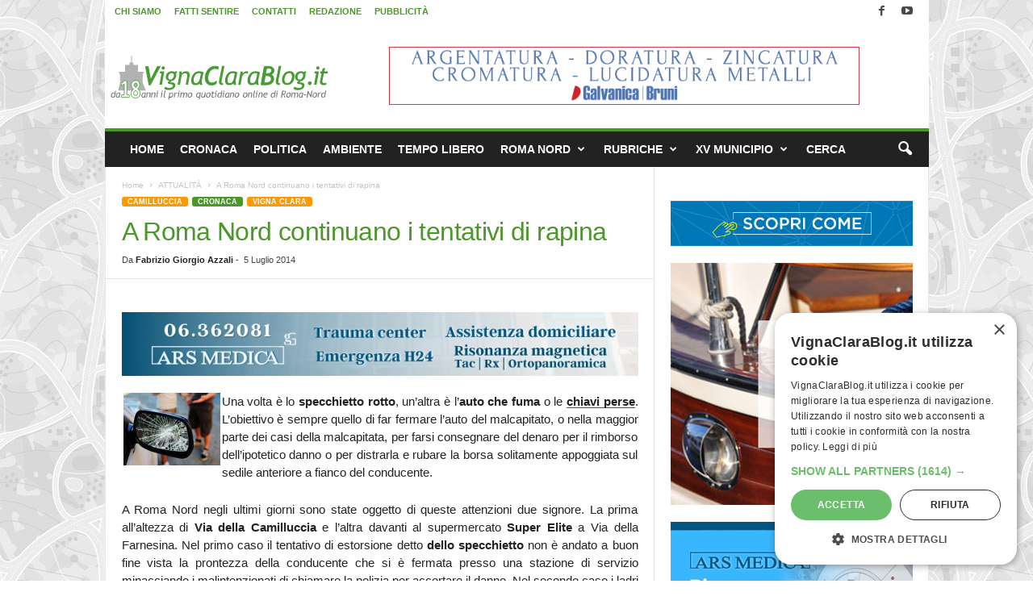

--- FILE ---
content_type: text/html; charset=UTF-8
request_url: https://www.vignaclarablog.it/2014070529116/a-roma-nord-continuano-i-tentativi-di-rapina/
body_size: 22801
content:
<!doctype html >
<!--[if IE 8]>    <html class="ie8" lang="it-IT"> <![endif]-->
<!--[if IE 9]>    <html class="ie9" lang="it-IT"> <![endif]-->
<!--[if gt IE 8]><!--> <html lang="it-IT"> <!--<![endif]-->
<head>
    <title>A Roma Nord continuano i tentativi di rapina - VignaClaraBlog.it Il primo quotidiano on line di Roma Nord</title>
    <meta charset="UTF-8" />
    <meta name="viewport" content="width=device-width, initial-scale=1.0">
    <link rel="pingback" href="https://www.vignaclarablog.it/xmlrpc.php" />
    <meta name='robots' content='index, follow, max-image-preview:large, max-snippet:-1, max-video-preview:-1' />
<link rel="icon" type="image/png" href="https://www.vignaclarablog.it/wp-content/uploads/2017/05/VCB-Icona-16.png"><link rel="apple-touch-icon" sizes="76x76" href="https://www.vignaclarablog.it/wp-content/uploads/2016/03/VCB-Icona-76.png"/><link rel="apple-touch-icon" sizes="120x120" href="https://www.vignaclarablog.it/wp-content/uploads/2016/03/VCB-Icona-120.png"/><link rel="apple-touch-icon" sizes="152x152" href="https://www.vignaclarablog.it/wp-content/uploads/2016/03/VCB-Icona-152.png"/><link rel="apple-touch-icon" sizes="114x114" href="https://www.vignaclarablog.it/wp-content/uploads/2016/03/VCB-Icona-114.png"/><link rel="apple-touch-icon" sizes="144x144" href="https://www.vignaclarablog.it/wp-content/uploads/2016/03/VCB-Icona-144.png"/>
	<!-- This site is optimized with the Yoast SEO plugin v26.8 - https://yoast.com/product/yoast-seo-wordpress/ -->
	<meta name="description" content="Una volta è lo specchietto rotto, un&#039;altra è l&#039;auto che fuma o le chiavi perse. L&#039;obiettivo è sempre quello di far fermare l&#039;auto del malcapitato, o nella" />
	<link rel="canonical" href="https://www.vignaclarablog.it/2014070529116/a-roma-nord-continuano-i-tentativi-di-rapina/" />
	<meta property="og:locale" content="it_IT" />
	<meta property="og:type" content="article" />
	<meta property="og:title" content="A Roma Nord continuano i tentativi di rapina - VignaClaraBlog.it Il primo quotidiano on line di Roma Nord" />
	<meta property="og:description" content="Una volta è lo specchietto rotto, un&#039;altra è l&#039;auto che fuma o le chiavi perse. L&#039;obiettivo è sempre quello di far fermare l&#039;auto del malcapitato, o nella" />
	<meta property="og:url" content="https://www.vignaclarablog.it/2014070529116/a-roma-nord-continuano-i-tentativi-di-rapina/" />
	<meta property="og:site_name" content="VignaClaraBlog.it Il primo quotidiano on line di Roma Nord" />
	<meta property="article:publisher" content="https://www.facebook.com/VignaClaraBlog.it" />
	<meta property="article:published_time" content="2014-07-05T13:38:05+00:00" />
	<meta property="article:modified_time" content="2016-03-03T21:17:40+00:00" />
	<meta property="og:image" content="https://www.vignaclarablog.it/wp-content/uploads/2014/07/truffa-specchietto.jpg" />
	<meta name="author" content="Fabrizio Giorgio Azzali" />
	<meta name="twitter:label1" content="Scritto da" />
	<meta name="twitter:data1" content="Fabrizio Giorgio Azzali" />
	<meta name="twitter:label2" content="Tempo di lettura stimato" />
	<meta name="twitter:data2" content="1 minuto" />
	<script type="application/ld+json" class="yoast-schema-graph">{"@context":"https://schema.org","@graph":[{"@type":"NewsArticle","@id":"https://www.vignaclarablog.it/2014070529116/a-roma-nord-continuano-i-tentativi-di-rapina/#article","isPartOf":{"@id":"https://www.vignaclarablog.it/2014070529116/a-roma-nord-continuano-i-tentativi-di-rapina/"},"author":{"name":"Fabrizio Giorgio Azzali","@id":"https://www.vignaclarablog.it/#/schema/person/e00638a062564f0380e3926be0aeadf8"},"headline":"A Roma Nord continuano i tentativi di rapina","datePublished":"2014-07-05T13:38:05+00:00","dateModified":"2016-03-03T21:17:40+00:00","mainEntityOfPage":{"@id":"https://www.vignaclarablog.it/2014070529116/a-roma-nord-continuano-i-tentativi-di-rapina/"},"wordCount":288,"commentCount":0,"publisher":{"@id":"https://www.vignaclarablog.it/#organization"},"image":{"@id":"https://www.vignaclarablog.it/2014070529116/a-roma-nord-continuano-i-tentativi-di-rapina/#primaryimage"},"thumbnailUrl":"https://www.vignaclarablog.it/wp-content/uploads/2014/07/truffa-specchietto.jpg","keywords":["Via della Camilluccia","Via della Farnesina","Vigna Stelluti"],"articleSection":["ATTUALITÀ","CAMILLUCCIA","CRONACA","VIGNA CLARA"],"inLanguage":"it-IT","potentialAction":[{"@type":"CommentAction","name":"Comment","target":["https://www.vignaclarablog.it/2014070529116/a-roma-nord-continuano-i-tentativi-di-rapina/#respond"]}]},{"@type":"WebPage","@id":"https://www.vignaclarablog.it/2014070529116/a-roma-nord-continuano-i-tentativi-di-rapina/","url":"https://www.vignaclarablog.it/2014070529116/a-roma-nord-continuano-i-tentativi-di-rapina/","name":"A Roma Nord continuano i tentativi di rapina - VignaClaraBlog.it Il primo quotidiano on line di Roma Nord","isPartOf":{"@id":"https://www.vignaclarablog.it/#website"},"primaryImageOfPage":{"@id":"https://www.vignaclarablog.it/2014070529116/a-roma-nord-continuano-i-tentativi-di-rapina/#primaryimage"},"image":{"@id":"https://www.vignaclarablog.it/2014070529116/a-roma-nord-continuano-i-tentativi-di-rapina/#primaryimage"},"thumbnailUrl":"https://www.vignaclarablog.it/wp-content/uploads/2014/07/truffa-specchietto.jpg","datePublished":"2014-07-05T13:38:05+00:00","dateModified":"2016-03-03T21:17:40+00:00","description":"Una volta è lo specchietto rotto, un'altra è l'auto che fuma o le chiavi perse. L'obiettivo è sempre quello di far fermare l'auto del malcapitato, o nella","breadcrumb":{"@id":"https://www.vignaclarablog.it/2014070529116/a-roma-nord-continuano-i-tentativi-di-rapina/#breadcrumb"},"inLanguage":"it-IT","potentialAction":[{"@type":"ReadAction","target":["https://www.vignaclarablog.it/2014070529116/a-roma-nord-continuano-i-tentativi-di-rapina/"]}]},{"@type":"ImageObject","inLanguage":"it-IT","@id":"https://www.vignaclarablog.it/2014070529116/a-roma-nord-continuano-i-tentativi-di-rapina/#primaryimage","url":"https://www.vignaclarablog.it/wp-content/uploads/2014/07/truffa-specchietto.jpg","contentUrl":"https://www.vignaclarablog.it/wp-content/uploads/2014/07/truffa-specchietto.jpg"},{"@type":"BreadcrumbList","@id":"https://www.vignaclarablog.it/2014070529116/a-roma-nord-continuano-i-tentativi-di-rapina/#breadcrumb","itemListElement":[{"@type":"ListItem","position":1,"name":"Home","item":"https://www.vignaclarablog.it/"},{"@type":"ListItem","position":2,"name":"A Roma Nord continuano i tentativi di rapina"}]},{"@type":"WebSite","@id":"https://www.vignaclarablog.it/#website","url":"https://www.vignaclarablog.it/","name":"VignaClaraBlog.it Il primo quotidiano on line di Roma Nord","description":"Notizie, cronaca, politica e cultura di Roma Nord. Ponte Milvio, Vigna Clara, Fleming, e Roma Nord lungo l&#039;asse Cassia Flaminia.","publisher":{"@id":"https://www.vignaclarablog.it/#organization"},"alternateName":"VignaClaraBlog.it","potentialAction":[{"@type":"SearchAction","target":{"@type":"EntryPoint","urlTemplate":"https://www.vignaclarablog.it/?s={search_term_string}"},"query-input":{"@type":"PropertyValueSpecification","valueRequired":true,"valueName":"search_term_string"}}],"inLanguage":"it-IT"},{"@type":"Organization","@id":"https://www.vignaclarablog.it/#organization","name":"VignaClaraBlog.it","alternateName":"VignaClaraBlog.it","url":"https://www.vignaclarablog.it/","logo":{"@type":"ImageObject","inLanguage":"it-IT","@id":"https://www.vignaclarablog.it/#/schema/logo/image/","url":"https://www.vignaclarablog.it/wp-content/uploads/2016/03/VCB-Icona-120.png","contentUrl":"https://www.vignaclarablog.it/wp-content/uploads/2016/03/VCB-Icona-120.png","width":120,"height":120,"caption":"VignaClaraBlog.it"},"image":{"@id":"https://www.vignaclarablog.it/#/schema/logo/image/"},"sameAs":["https://www.facebook.com/VignaClaraBlog.it","https://x.com/vignaclarablog","https://www.youtube.com/vignaclarablog","https://www.instagram.com/vignaclarablog.it/"]},{"@type":"Person","@id":"https://www.vignaclarablog.it/#/schema/person/e00638a062564f0380e3926be0aeadf8","name":"Fabrizio Giorgio Azzali","sameAs":["https://www.azzali.net/"]}]}</script>
	<!-- / Yoast SEO plugin. -->


<link rel="alternate" title="oEmbed (JSON)" type="application/json+oembed" href="https://www.vignaclarablog.it/wp-json/oembed/1.0/embed?url=https%3A%2F%2Fwww.vignaclarablog.it%2F2014070529116%2Fa-roma-nord-continuano-i-tentativi-di-rapina%2F" />
<link rel="alternate" title="oEmbed (XML)" type="text/xml+oembed" href="https://www.vignaclarablog.it/wp-json/oembed/1.0/embed?url=https%3A%2F%2Fwww.vignaclarablog.it%2F2014070529116%2Fa-roma-nord-continuano-i-tentativi-di-rapina%2F&#038;format=xml" />
<style id='wp-img-auto-sizes-contain-inline-css' type='text/css'>
img:is([sizes=auto i],[sizes^="auto," i]){contain-intrinsic-size:3000px 1500px}
/*# sourceURL=wp-img-auto-sizes-contain-inline-css */
</style>
<style id='wp-emoji-styles-inline-css' type='text/css'>

	img.wp-smiley, img.emoji {
		display: inline !important;
		border: none !important;
		box-shadow: none !important;
		height: 1em !important;
		width: 1em !important;
		margin: 0 0.07em !important;
		vertical-align: -0.1em !important;
		background: none !important;
		padding: 0 !important;
	}
/*# sourceURL=wp-emoji-styles-inline-css */
</style>
<style id='classic-theme-styles-inline-css' type='text/css'>
/*! This file is auto-generated */
.wp-block-button__link{color:#fff;background-color:#32373c;border-radius:9999px;box-shadow:none;text-decoration:none;padding:calc(.667em + 2px) calc(1.333em + 2px);font-size:1.125em}.wp-block-file__button{background:#32373c;color:#fff;text-decoration:none}
/*# sourceURL=/wp-includes/css/classic-themes.min.css */
</style>
<link rel='stylesheet' id='td-plugin-framework-css' href='https://www.vignaclarablog.it/wp-content/plugins/td-api-plugin/css/style.css?ver=6.9' type='text/css' media='all' />
<link rel='stylesheet' id='td-theme-css' href='https://www.vignaclarablog.it/wp-content/themes/Newsmag/style.css?ver=5.4.3.4' type='text/css' media='all' />
<style id='td-theme-inline-css' type='text/css'>
    
        /* custom css - generated by TagDiv Composer */
        @media (max-width: 767px) {
            .td-header-desktop-wrap {
                display: none;
            }
        }
        @media (min-width: 767px) {
            .td-header-mobile-wrap {
                display: none;
            }
        }
    
	
/*# sourceURL=td-theme-inline-css */
</style>
<link rel='stylesheet' id='td-theme-child-css' href='https://www.vignaclarablog.it/wp-content/themes/Newsmag-child/style.css?ver=5.4.3.4d' type='text/css' media='all' />
<link rel='stylesheet' id='js_composer_front-css' href='https://www.vignaclarablog.it/wp-content/plugins/js_composer/assets/css/js_composer.min.css?ver=8.4.1' type='text/css' media='all' />
<link rel='stylesheet' id='td-legacy-framework-front-style-css' href='https://www.vignaclarablog.it/wp-content/plugins/td-composer/legacy/Newsmag/assets/css/td_legacy_main.css?ver=02f7892c77f8d92ff3a6477b3d96dee8' type='text/css' media='all' />
<script type="text/javascript" src="https://www.vignaclarablog.it/wp-includes/js/jquery/jquery.min.js?ver=3.7.1" id="jquery-core-js"></script>
<script type="text/javascript" src="https://www.vignaclarablog.it/wp-includes/js/jquery/jquery-migrate.min.js?ver=3.4.1" id="jquery-migrate-js"></script>
<script></script><link rel="https://api.w.org/" href="https://www.vignaclarablog.it/wp-json/" /><link rel="alternate" title="JSON" type="application/json" href="https://www.vignaclarablog.it/wp-json/wp/v2/posts/29116" /><link rel='shortlink' href='https://www.vignaclarablog.it/?p=29116' />

<!-- This site is using AdRotate Professional v5.26.2 to display their advertisements - https://ajdg.solutions/ -->
<!-- AdRotate CSS -->
<style type="text/css" media="screen">
	.gvcb { margin:0px; padding:0px; overflow:hidden; line-height:1; zoom:1; }
	.gvcb img { height:auto; }
	.gvcb-col { position:relative; float:left; }
	.gvcb-col:first-child { margin-left: 0; }
	.gvcb-col:last-child { margin-right: 0; }
	.gvcb-wall { display:block; position:fixed; left:0; top:0; width:100%; height:100%; z-index:-1; }
	.woocommerce-page .gvcb, .bbpress-wrapper .gvcb { margin: 20px auto; clear:both; }
	@media only screen and (max-width: 480px) {
		.gvcb-col, .gvcb-dyn, .gvcb-single { width:100%; margin-left:0; margin-right:0; }
		.woocommerce-page .gvcb, .bbpress-wrapper .gvcb { margin: 10px auto; }
	}
</style>
<!-- /AdRotate CSS -->

<style type="text/css">.recentcomments a{display:inline !important;padding:0 !important;margin:0 !important;}</style>
<!-- BEGIN Clicky Analytics v2.2.4 Tracking - https://wordpress.org/plugins/clicky-analytics/ -->
<script type="text/javascript">
  var clicky_custom = clicky_custom || {};
  clicky_custom.outbound_pattern = ['/go/','/out/'];
</script>

<script async src="//static.getclicky.com/101378113.js"></script>

<!-- END Clicky Analytics v2.2.4 Tracking -->

<meta name="generator" content="Powered by WPBakery Page Builder - drag and drop page builder for WordPress."/>
<meta name="redi-version" content="1.2.7" />
<!-- JS generated by theme -->

<script type="text/javascript" id="td-generated-header-js">
    
    

	    var tdBlocksArray = []; //here we store all the items for the current page

	    // td_block class - each ajax block uses a object of this class for requests
	    function tdBlock() {
		    this.id = '';
		    this.block_type = 1; //block type id (1-234 etc)
		    this.atts = '';
		    this.td_column_number = '';
		    this.td_current_page = 1; //
		    this.post_count = 0; //from wp
		    this.found_posts = 0; //from wp
		    this.max_num_pages = 0; //from wp
		    this.td_filter_value = ''; //current live filter value
		    this.is_ajax_running = false;
		    this.td_user_action = ''; // load more or infinite loader (used by the animation)
		    this.header_color = '';
		    this.ajax_pagination_infinite_stop = ''; //show load more at page x
	    }

        // td_js_generator - mini detector
        ( function () {
            var htmlTag = document.getElementsByTagName("html")[0];

	        if ( navigator.userAgent.indexOf("MSIE 10.0") > -1 ) {
                htmlTag.className += ' ie10';
            }

            if ( !!navigator.userAgent.match(/Trident.*rv\:11\./) ) {
                htmlTag.className += ' ie11';
            }

	        if ( navigator.userAgent.indexOf("Edge") > -1 ) {
                htmlTag.className += ' ieEdge';
            }

            if ( /(iPad|iPhone|iPod)/g.test(navigator.userAgent) ) {
                htmlTag.className += ' td-md-is-ios';
            }

            var user_agent = navigator.userAgent.toLowerCase();
            if ( user_agent.indexOf("android") > -1 ) {
                htmlTag.className += ' td-md-is-android';
            }

            if ( -1 !== navigator.userAgent.indexOf('Mac OS X')  ) {
                htmlTag.className += ' td-md-is-os-x';
            }

            if ( /chrom(e|ium)/.test(navigator.userAgent.toLowerCase()) ) {
               htmlTag.className += ' td-md-is-chrome';
            }

            if ( -1 !== navigator.userAgent.indexOf('Firefox') ) {
                htmlTag.className += ' td-md-is-firefox';
            }

            if ( -1 !== navigator.userAgent.indexOf('Safari') && -1 === navigator.userAgent.indexOf('Chrome') ) {
                htmlTag.className += ' td-md-is-safari';
            }

            if( -1 !== navigator.userAgent.indexOf('IEMobile') ){
                htmlTag.className += ' td-md-is-iemobile';
            }

        })();

        var tdLocalCache = {};

        ( function () {
            "use strict";

            tdLocalCache = {
                data: {},
                remove: function (resource_id) {
                    delete tdLocalCache.data[resource_id];
                },
                exist: function (resource_id) {
                    return tdLocalCache.data.hasOwnProperty(resource_id) && tdLocalCache.data[resource_id] !== null;
                },
                get: function (resource_id) {
                    return tdLocalCache.data[resource_id];
                },
                set: function (resource_id, cachedData) {
                    tdLocalCache.remove(resource_id);
                    tdLocalCache.data[resource_id] = cachedData;
                }
            };
        })();

    
    
var td_viewport_interval_list=[{"limitBottom":767,"sidebarWidth":251},{"limitBottom":1023,"sidebarWidth":339}];
var tdc_is_installed="yes";
var tdc_domain_active=false;
var td_ajax_url="https:\/\/www.vignaclarablog.it\/wp-admin\/admin-ajax.php?td_theme_name=Newsmag&v=5.4.3.4";
var td_get_template_directory_uri="https:\/\/www.vignaclarablog.it\/wp-content\/plugins\/td-composer\/legacy\/common";
var tds_snap_menu="snap";
var tds_logo_on_sticky="";
var tds_header_style="";
var td_please_wait="Attendi...";
var td_email_user_pass_incorrect="Utente o password incorretti!";
var td_email_user_incorrect="Email o utente incorretti!";
var td_email_incorrect="Email non corretta!";
var td_user_incorrect="Username incorrect!";
var td_email_user_empty="Email or username empty!";
var td_pass_empty="Pass empty!";
var td_pass_pattern_incorrect="Invalid Pass Pattern!";
var td_retype_pass_incorrect="Retyped Pass incorrect!";
var tds_more_articles_on_post_enable="";
var tds_more_articles_on_post_time_to_wait="";
var tds_more_articles_on_post_pages_distance_from_top=0;
var tds_captcha="";
var tds_theme_color_site_wide="#4b972a";
var tds_smart_sidebar="enabled";
var tdThemeName="Newsmag";
var tdThemeNameWl="Newsmag";
var td_magnific_popup_translation_tPrev="Precedente (Freccia Sinistra)";
var td_magnific_popup_translation_tNext="Successivo (tasto freccia destra)";
var td_magnific_popup_translation_tCounter="%curr% di %total%";
var td_magnific_popup_translation_ajax_tError="Non \u00e8 stato possibile caricare il contenuto da %url%";
var td_magnific_popup_translation_image_tError="Non \u00e8 stato possibile caricare l'immagine da #%curr%";
var tdBlockNonce="595d7ca342";
var tdMobileMenu="enabled";
var tdMobileSearch="enabled";
var tdDateNamesI18n={"month_names":["Gennaio","Febbraio","Marzo","Aprile","Maggio","Giugno","Luglio","Agosto","Settembre","Ottobre","Novembre","Dicembre"],"month_names_short":["Gen","Feb","Mar","Apr","Mag","Giu","Lug","Ago","Set","Ott","Nov","Dic"],"day_names":["domenica","luned\u00ec","marted\u00ec","mercoled\u00ec","gioved\u00ec","venerd\u00ec","sabato"],"day_names_short":["Dom","Lun","Mar","Mer","Gio","Ven","Sab"]};
var td_w3_object_cache_enabled_for_wp_admin=false;
var td_deploy_mode="deploy";
var td_ad_background_click_link="";
var td_ad_background_click_target="_blank";
</script>


<!-- Header style compiled by theme -->

<style>
/* custom css - generated by TagDiv Composer */
    

body {
	background-image:url("https://www.vignaclarablog.it/wp-content/uploads/2016/03/background.gif");
	background-position:center top;
	background-attachment:fixed;
}
.td-header-border:before,
    .td-trending-now-title,
    .td_block_mega_menu .td_mega_menu_sub_cats .cur-sub-cat,
    .td-post-category:hover,
    .td-header-style-2 .td-header-sp-logo,
    .td-next-prev-wrap a:hover i,
    .page-nav .current,
    .widget_calendar tfoot a:hover,
    .td-footer-container .widget_search .wpb_button:hover,
    .td-scroll-up-visible,
    .dropcap,
    .td-category a,
    input[type="submit"]:hover,
    .td-post-small-box a:hover,
    .td-404-sub-sub-title a:hover,
    .td-rating-bar-wrap div,
    .td_top_authors .td-active .td-author-post-count,
    .td_top_authors .td-active .td-author-comments-count,
    .td_smart_list_3 .td-sml3-top-controls i:hover,
    .td_smart_list_3 .td-sml3-bottom-controls i:hover,
    .td_wrapper_video_playlist .td_video_controls_playlist_wrapper,
    .td-read-more a:hover,
    .td-login-wrap .btn,
    .td_display_err,
    .td-header-style-6 .td-top-menu-full,
    #bbpress-forums button:hover,
    #bbpress-forums .bbp-pagination .current,
    .bbp_widget_login .button:hover,
    .header-search-wrap .td-drop-down-search .btn:hover,
    .td-post-text-content .more-link-wrap:hover a,
    #buddypress div.item-list-tabs ul li > a span,
    #buddypress div.item-list-tabs ul li > a:hover span,
    #buddypress input[type=submit]:hover,
    #buddypress a.button:hover span,
    #buddypress div.item-list-tabs ul li.selected a span,
    #buddypress div.item-list-tabs ul li.current a span,
    #buddypress input[type=submit]:focus,
    .td-grid-style-3 .td-big-grid-post .td-module-thumb a:last-child:before,
    .td-grid-style-4 .td-big-grid-post .td-module-thumb a:last-child:before,
    .td-grid-style-5 .td-big-grid-post .td-module-thumb:after,
    .td_category_template_2 .td-category-siblings .td-category a:hover,
    .td-weather-week:before,
    .td-weather-information:before,
     .td_3D_btn,
    .td_shadow_btn,
    .td_default_btn,
    .td_square_btn, 
    .td_outlined_btn:hover {
        background-color: #4b972a;
    }

    @media (max-width: 767px) {
        .td-category a.td-current-sub-category {
            background-color: #4b972a;
        }
    }

    .woocommerce .onsale,
    .woocommerce .woocommerce a.button:hover,
    .woocommerce-page .woocommerce .button:hover,
    .single-product .product .summary .cart .button:hover,
    .woocommerce .woocommerce .product a.button:hover,
    .woocommerce .product a.button:hover,
    .woocommerce .product #respond input#submit:hover,
    .woocommerce .checkout input#place_order:hover,
    .woocommerce .woocommerce.widget .button:hover,
    .woocommerce .woocommerce-message .button:hover,
    .woocommerce .woocommerce-error .button:hover,
    .woocommerce .woocommerce-info .button:hover,
    .woocommerce.widget .ui-slider .ui-slider-handle,
    .vc_btn-black:hover,
	.wpb_btn-black:hover,
	.item-list-tabs .feed:hover a,
	.td-smart-list-button:hover {
    	background-color: #4b972a;
    }

    .td-header-sp-top-menu .top-header-menu > .current-menu-item > a,
    .td-header-sp-top-menu .top-header-menu > .current-menu-ancestor > a,
    .td-header-sp-top-menu .top-header-menu > .current-category-ancestor > a,
    .td-header-sp-top-menu .top-header-menu > li > a:hover,
    .td-header-sp-top-menu .top-header-menu > .sfHover > a,
    .top-header-menu ul .current-menu-item > a,
    .top-header-menu ul .current-menu-ancestor > a,
    .top-header-menu ul .current-category-ancestor > a,
    .top-header-menu ul li > a:hover,
    .top-header-menu ul .sfHover > a,
    .sf-menu ul .td-menu-item > a:hover,
    .sf-menu ul .sfHover > a,
    .sf-menu ul .current-menu-ancestor > a,
    .sf-menu ul .current-category-ancestor > a,
    .sf-menu ul .current-menu-item > a,
    .td_module_wrap:hover .entry-title a,
    .td_mod_mega_menu:hover .entry-title a,
    .footer-email-wrap a,
    .widget a:hover,
    .td-footer-container .widget_calendar #today,
    .td-category-pulldown-filter a.td-pulldown-category-filter-link:hover,
    .td-load-more-wrap a:hover,
    .td-post-next-prev-content a:hover,
    .td-author-name a:hover,
    .td-author-url a:hover,
    .td_mod_related_posts:hover .entry-title a,
    .td-search-query,
    .header-search-wrap .td-drop-down-search .result-msg a:hover,
    .td_top_authors .td-active .td-authors-name a,
    .post blockquote p,
    .td-post-content blockquote p,
    .page blockquote p,
    .comment-list cite a:hover,
    .comment-list cite:hover,
    .comment-list .comment-reply-link:hover,
    a,
    .white-menu #td-header-menu .sf-menu > li > a:hover,
    .white-menu #td-header-menu .sf-menu > .current-menu-ancestor > a,
    .white-menu #td-header-menu .sf-menu > .current-menu-item > a,
    .td_quote_on_blocks,
    #bbpress-forums .bbp-forum-freshness a:hover,
    #bbpress-forums .bbp-topic-freshness a:hover,
    #bbpress-forums .bbp-forums-list li a:hover,
    #bbpress-forums .bbp-forum-title:hover,
    #bbpress-forums .bbp-topic-permalink:hover,
    #bbpress-forums .bbp-topic-started-by a:hover,
    #bbpress-forums .bbp-topic-started-in a:hover,
    #bbpress-forums .bbp-body .super-sticky li.bbp-topic-title .bbp-topic-permalink,
    #bbpress-forums .bbp-body .sticky li.bbp-topic-title .bbp-topic-permalink,
    #bbpress-forums #subscription-toggle a:hover,
    #bbpress-forums #favorite-toggle a:hover,
    .woocommerce-account .woocommerce-MyAccount-navigation a:hover,
    .widget_display_replies .bbp-author-name,
    .widget_display_topics .bbp-author-name,
    .archive .widget_archive .current,
    .archive .widget_archive .current a,
    .td-subcategory-header .td-category-siblings .td-subcat-dropdown a.td-current-sub-category,
    .td-subcategory-header .td-category-siblings .td-subcat-dropdown a:hover,
    .td-pulldown-filter-display-option:hover,
    .td-pulldown-filter-display-option .td-pulldown-filter-link:hover,
    .td_normal_slide .td-wrapper-pulldown-filter .td-pulldown-filter-list a:hover,
    #buddypress ul.item-list li div.item-title a:hover,
    .td_block_13 .td-pulldown-filter-list a:hover,
    .td_smart_list_8 .td-smart-list-dropdown-wrap .td-smart-list-button:hover,
    .td_smart_list_8 .td-smart-list-dropdown-wrap .td-smart-list-button:hover i,
    .td-sub-footer-container a:hover,
    .td-instagram-user a,
    .td_outlined_btn,
    body .td_block_list_menu li.current-menu-item > a,
    body .td_block_list_menu li.current-menu-ancestor > a,
    body .td_block_list_menu li.current-category-ancestor > a{
        color: #4b972a;
    }

    .td-mega-menu .wpb_content_element li a:hover,
    .td_login_tab_focus {
        color: #4b972a !important;
    }

    .td-next-prev-wrap a:hover i,
    .page-nav .current,
    .widget_tag_cloud a:hover,
    .post .td_quote_box,
    .page .td_quote_box,
    .td-login-panel-title,
    #bbpress-forums .bbp-pagination .current,
    .td_category_template_2 .td-category-siblings .td-category a:hover,
    .page-template-page-pagebuilder-latest .td-instagram-user,
     .td_outlined_btn {
        border-color: #4b972a;
    }

    .td_wrapper_video_playlist .td_video_currently_playing:after,
    .item-list-tabs .feed:hover {
        border-color: #4b972a !important;
    }


    
    .td-pb-row [class*="td-pb-span"],
    .td-pb-border-top,
    .page-template-page-title-sidebar-php .td-page-content > .wpb_row:first-child,
    .td-post-sharing,
    .td-post-content,
    .td-post-next-prev,
    .author-box-wrap,
    .td-comments-title-wrap,
    .comment-list,
    .comment-respond,
    .td-post-template-5 header,
    .td-container,
    .wpb_content_element,
    .wpb_column,
    .wpb_row,
    .white-menu .td-header-container .td-header-main-menu,
    .td-post-template-1 .td-post-content,
    .td-post-template-4 .td-post-sharing-top,
    .td-header-style-6 .td-header-header .td-make-full,
    #disqus_thread,
    .page-template-page-pagebuilder-title-php .td-page-content > .wpb_row:first-child,
    .td-footer-container:before {
        border-color: #e6e6e6;
    }
    .td-top-border {
        border-color: #e6e6e6 !important;
    }
    .td-container-border:after,
    .td-next-prev-separator,
    .td-container .td-pb-row .wpb_column:before,
    .td-container-border:before,
    .td-main-content:before,
    .td-main-sidebar:before,
    .td-pb-row .td-pb-span4:nth-of-type(3):after,
    .td-pb-row .td-pb-span4:nth-last-of-type(3):after {
    	background-color: #e6e6e6;
    }
    @media (max-width: 767px) {
    	.white-menu .td-header-main-menu {
      		border-color: #e6e6e6;
      	}
    }



    
    .td-header-top-menu,
    .td-header-wrap .td-top-menu-full {
        background-color: #ffffff;
    }

    .td-header-style-1 .td-header-top-menu,
    .td-header-style-2 .td-top-bar-container,
    .td-header-style-7 .td-header-top-menu {
        padding: 0 12px;
        top: 0;
    }

    
    .td-header-sp-top-menu .top-header-menu > li > a,
    .td-header-sp-top-menu .td_data_time,
    .td-subscription-active .td-header-sp-top-menu .tds_menu_login .tdw-wml-user,
    .td-header-sp-top-menu .td-weather-top-widget {
        color: #4b972a;
    }

    
    .td-header-sp-top-widget .td-social-icon-wrap i {
        color: #494949;
    }

    
    .td-header-row.td-header-header {
        background-color: #ffffff;
    }

    .td-header-style-1 .td-header-top-menu {
        padding: 0 12px;
    	top: 0;
    }

    @media (min-width: 1024px) {
    	.td-header-style-1 .td-header-header {
      		padding: 0 6px;
      	}
    }

    .td-header-style-6 .td-header-header .td-make-full {
    	border-bottom: 0;
    }


    @media (max-height: 768px) {
        .td-header-style-6 .td-header-sp-rec {
            margin-right: 7px;
        }
        .td-header-style-6 .td-header-sp-logo {
        	margin-left: 7px;
    	}
    }

    
    .td-menu-background:before,
    .td-search-background:before {
        background: #000000;
        background: -moz-linear-gradient(top, #000000 0%, #000000 100%);
        background: -webkit-gradient(left top, left bottom, color-stop(0%, #000000), color-stop(100%, #000000));
        background: -webkit-linear-gradient(top, #000000 0%, #000000 100%);
        background: -o-linear-gradient(top, #000000 0%, @mobileu_gradient_two_mob 100%);
        background: -ms-linear-gradient(top, #000000 0%, #000000 100%);
        background: linear-gradient(to bottom, #000000 0%, #000000 100%);
        filter: progid:DXImageTransform.Microsoft.gradient( startColorstr='#000000', endColorstr='#000000', GradientType=0 );
    }

    
    .td_block_trending_now .entry-title a {
    	color: #4b972a;
    }
    
    .post header h1 {
    	color: #4b972a;
    }
    
    .td-post-content h1,
    .td-post-content h2,
    .td-post-content h3,
    .td-post-content h4,
    .td-post-content h5,
    .td-post-content h6 {
    	color: #4b972a;
    }
    
    .td-page-header h1 {
    	color: #4b972a;
    }
    
    .td-page-content h1,
    .td-page-content h2,
    .td-page-content h3,
    .td-page-content h4,
    .td-page-content h5,
    .td-page-content h6 {
    	color: #4b972a;
    }


    
    .td-post-content p,
    .td-post-content {
        font-size:15px;
	line-height:22px;
	
    }
    
    .td-post-content h2 {
        font-size:19px;
	line-height:19px;
	font-weight:bold;
	
    }
    
    .td-post-template-default .td-post-sub-title,
    .td-post-template-1 .td-post-sub-title,
    .td-post-template-5 .td-post-sub-title,
    .td-post-template-7 .td-post-sub-title,
    .td-post-template-8 .td-post-sub-title {
        font-size:13px;
	font-weight:bold;
	
    }
    
    .td-page-content h2,
    .wpb_text_column h2 {
    	font-size:19px;
	font-weight:bold;
	
    }
    
    body .td-block-color-style-5,
    .td-block-color-style-5.td_block_13 .meta-info {
        background-color: #1fa22e;
    }
    
    body .td-block-color-style-5 .td-pulldown-filter-display-option,
    body .td-block-color-style-5 .td-pulldown-filter-list {
        background-color: #1fa22e;
        background-color: rgba(31, 162, 46, 0.95);
    }
    
    body .td-block-color-style-5 .td-pulldown-filter-display-option,
    body .td-block-color-style-5 .td-pulldown-filter-list {
        border-color: #1fa22e;
    }
    
    body .td-block-color-style-5 .td-module-comments {
        background-color: #1fa22e;
    }
    .td-block-color-style-5 .td-next-prev-wrap a:hover i {
    	background-color: #1fa22e;
    	border-color: #1fa22e;
    }
    
    body .td-block-color-style-5 .td-module-comments a:after {
        border-color: hsl(126.87, 50%, 35%) transparent transparent transparent;
    }
    
    body .td-block-color-style-5 .item-details,
    body .td-block-color-style-5 .td_module_5 {
        border-bottom-color: #1fa22e;
    }
    
    body .td-block-color-style-5 .td-next-prev-wrap .td-icon-font {
        background-color: #1fa22e;
    }
</style>

<!-- Global site tag (gtag.js) - Google Analytics -->
<script async src="https://www.googletagmanager.com/gtag/js?id=UA-2085093-2"></script>
<script>
  window.dataLayer = window.dataLayer || [];
  function gtag(){dataLayer.push(arguments);}
  gtag('js', new Date());

  gtag('config', 'UA-2085093-2');
</script>
<!-- Google tag (gtag.js) -->
<script async src="https://www.googletagmanager.com/gtag/js?id=G-YG8BQ23BMP"></script>
<script>
  window.dataLayer = window.dataLayer || [];
  function gtag(){dataLayer.push(arguments);}
  gtag('js', new Date());

  gtag('config', 'G-YG8BQ23BMP');
</script>


<script type="application/ld+json">
    {
        "@context": "https://schema.org",
        "@type": "BreadcrumbList",
        "itemListElement": [
            {
                "@type": "ListItem",
                "position": 1,
                "item": {
                    "@type": "WebSite",
                    "@id": "https://www.vignaclarablog.it/",
                    "name": "Home"
                }
            },
            {
                "@type": "ListItem",
                "position": 2,
                    "item": {
                    "@type": "WebPage",
                    "@id": "https://www.vignaclarablog.it/category/attualita/",
                    "name": "ATTUALITÀ"
                }
            }
            ,{
                "@type": "ListItem",
                "position": 3,
                    "item": {
                    "@type": "WebPage",
                    "@id": "https://www.vignaclarablog.it/2014070529116/a-roma-nord-continuano-i-tentativi-di-rapina/",
                    "name": "A Roma Nord continuano i tentativi di rapina"                                
                }
            }    
        ]
    }
</script>
<noscript><style> .wpb_animate_when_almost_visible { opacity: 1; }</style></noscript>	<style id="tdw-css-placeholder">/* custom css - generated by TagDiv Composer */
.cookiescript_injected {
  position: fixed;
  bottom: 90px;
  right: 10px;
}
</style><style id='global-styles-inline-css' type='text/css'>
:root{--wp--preset--aspect-ratio--square: 1;--wp--preset--aspect-ratio--4-3: 4/3;--wp--preset--aspect-ratio--3-4: 3/4;--wp--preset--aspect-ratio--3-2: 3/2;--wp--preset--aspect-ratio--2-3: 2/3;--wp--preset--aspect-ratio--16-9: 16/9;--wp--preset--aspect-ratio--9-16: 9/16;--wp--preset--color--black: #000000;--wp--preset--color--cyan-bluish-gray: #abb8c3;--wp--preset--color--white: #ffffff;--wp--preset--color--pale-pink: #f78da7;--wp--preset--color--vivid-red: #cf2e2e;--wp--preset--color--luminous-vivid-orange: #ff6900;--wp--preset--color--luminous-vivid-amber: #fcb900;--wp--preset--color--light-green-cyan: #7bdcb5;--wp--preset--color--vivid-green-cyan: #00d084;--wp--preset--color--pale-cyan-blue: #8ed1fc;--wp--preset--color--vivid-cyan-blue: #0693e3;--wp--preset--color--vivid-purple: #9b51e0;--wp--preset--gradient--vivid-cyan-blue-to-vivid-purple: linear-gradient(135deg,rgb(6,147,227) 0%,rgb(155,81,224) 100%);--wp--preset--gradient--light-green-cyan-to-vivid-green-cyan: linear-gradient(135deg,rgb(122,220,180) 0%,rgb(0,208,130) 100%);--wp--preset--gradient--luminous-vivid-amber-to-luminous-vivid-orange: linear-gradient(135deg,rgb(252,185,0) 0%,rgb(255,105,0) 100%);--wp--preset--gradient--luminous-vivid-orange-to-vivid-red: linear-gradient(135deg,rgb(255,105,0) 0%,rgb(207,46,46) 100%);--wp--preset--gradient--very-light-gray-to-cyan-bluish-gray: linear-gradient(135deg,rgb(238,238,238) 0%,rgb(169,184,195) 100%);--wp--preset--gradient--cool-to-warm-spectrum: linear-gradient(135deg,rgb(74,234,220) 0%,rgb(151,120,209) 20%,rgb(207,42,186) 40%,rgb(238,44,130) 60%,rgb(251,105,98) 80%,rgb(254,248,76) 100%);--wp--preset--gradient--blush-light-purple: linear-gradient(135deg,rgb(255,206,236) 0%,rgb(152,150,240) 100%);--wp--preset--gradient--blush-bordeaux: linear-gradient(135deg,rgb(254,205,165) 0%,rgb(254,45,45) 50%,rgb(107,0,62) 100%);--wp--preset--gradient--luminous-dusk: linear-gradient(135deg,rgb(255,203,112) 0%,rgb(199,81,192) 50%,rgb(65,88,208) 100%);--wp--preset--gradient--pale-ocean: linear-gradient(135deg,rgb(255,245,203) 0%,rgb(182,227,212) 50%,rgb(51,167,181) 100%);--wp--preset--gradient--electric-grass: linear-gradient(135deg,rgb(202,248,128) 0%,rgb(113,206,126) 100%);--wp--preset--gradient--midnight: linear-gradient(135deg,rgb(2,3,129) 0%,rgb(40,116,252) 100%);--wp--preset--font-size--small: 10px;--wp--preset--font-size--medium: 20px;--wp--preset--font-size--large: 30px;--wp--preset--font-size--x-large: 42px;--wp--preset--font-size--regular: 14px;--wp--preset--font-size--larger: 48px;--wp--preset--spacing--20: 0.44rem;--wp--preset--spacing--30: 0.67rem;--wp--preset--spacing--40: 1rem;--wp--preset--spacing--50: 1.5rem;--wp--preset--spacing--60: 2.25rem;--wp--preset--spacing--70: 3.38rem;--wp--preset--spacing--80: 5.06rem;--wp--preset--shadow--natural: 6px 6px 9px rgba(0, 0, 0, 0.2);--wp--preset--shadow--deep: 12px 12px 50px rgba(0, 0, 0, 0.4);--wp--preset--shadow--sharp: 6px 6px 0px rgba(0, 0, 0, 0.2);--wp--preset--shadow--outlined: 6px 6px 0px -3px rgb(255, 255, 255), 6px 6px rgb(0, 0, 0);--wp--preset--shadow--crisp: 6px 6px 0px rgb(0, 0, 0);}:where(.is-layout-flex){gap: 0.5em;}:where(.is-layout-grid){gap: 0.5em;}body .is-layout-flex{display: flex;}.is-layout-flex{flex-wrap: wrap;align-items: center;}.is-layout-flex > :is(*, div){margin: 0;}body .is-layout-grid{display: grid;}.is-layout-grid > :is(*, div){margin: 0;}:where(.wp-block-columns.is-layout-flex){gap: 2em;}:where(.wp-block-columns.is-layout-grid){gap: 2em;}:where(.wp-block-post-template.is-layout-flex){gap: 1.25em;}:where(.wp-block-post-template.is-layout-grid){gap: 1.25em;}.has-black-color{color: var(--wp--preset--color--black) !important;}.has-cyan-bluish-gray-color{color: var(--wp--preset--color--cyan-bluish-gray) !important;}.has-white-color{color: var(--wp--preset--color--white) !important;}.has-pale-pink-color{color: var(--wp--preset--color--pale-pink) !important;}.has-vivid-red-color{color: var(--wp--preset--color--vivid-red) !important;}.has-luminous-vivid-orange-color{color: var(--wp--preset--color--luminous-vivid-orange) !important;}.has-luminous-vivid-amber-color{color: var(--wp--preset--color--luminous-vivid-amber) !important;}.has-light-green-cyan-color{color: var(--wp--preset--color--light-green-cyan) !important;}.has-vivid-green-cyan-color{color: var(--wp--preset--color--vivid-green-cyan) !important;}.has-pale-cyan-blue-color{color: var(--wp--preset--color--pale-cyan-blue) !important;}.has-vivid-cyan-blue-color{color: var(--wp--preset--color--vivid-cyan-blue) !important;}.has-vivid-purple-color{color: var(--wp--preset--color--vivid-purple) !important;}.has-black-background-color{background-color: var(--wp--preset--color--black) !important;}.has-cyan-bluish-gray-background-color{background-color: var(--wp--preset--color--cyan-bluish-gray) !important;}.has-white-background-color{background-color: var(--wp--preset--color--white) !important;}.has-pale-pink-background-color{background-color: var(--wp--preset--color--pale-pink) !important;}.has-vivid-red-background-color{background-color: var(--wp--preset--color--vivid-red) !important;}.has-luminous-vivid-orange-background-color{background-color: var(--wp--preset--color--luminous-vivid-orange) !important;}.has-luminous-vivid-amber-background-color{background-color: var(--wp--preset--color--luminous-vivid-amber) !important;}.has-light-green-cyan-background-color{background-color: var(--wp--preset--color--light-green-cyan) !important;}.has-vivid-green-cyan-background-color{background-color: var(--wp--preset--color--vivid-green-cyan) !important;}.has-pale-cyan-blue-background-color{background-color: var(--wp--preset--color--pale-cyan-blue) !important;}.has-vivid-cyan-blue-background-color{background-color: var(--wp--preset--color--vivid-cyan-blue) !important;}.has-vivid-purple-background-color{background-color: var(--wp--preset--color--vivid-purple) !important;}.has-black-border-color{border-color: var(--wp--preset--color--black) !important;}.has-cyan-bluish-gray-border-color{border-color: var(--wp--preset--color--cyan-bluish-gray) !important;}.has-white-border-color{border-color: var(--wp--preset--color--white) !important;}.has-pale-pink-border-color{border-color: var(--wp--preset--color--pale-pink) !important;}.has-vivid-red-border-color{border-color: var(--wp--preset--color--vivid-red) !important;}.has-luminous-vivid-orange-border-color{border-color: var(--wp--preset--color--luminous-vivid-orange) !important;}.has-luminous-vivid-amber-border-color{border-color: var(--wp--preset--color--luminous-vivid-amber) !important;}.has-light-green-cyan-border-color{border-color: var(--wp--preset--color--light-green-cyan) !important;}.has-vivid-green-cyan-border-color{border-color: var(--wp--preset--color--vivid-green-cyan) !important;}.has-pale-cyan-blue-border-color{border-color: var(--wp--preset--color--pale-cyan-blue) !important;}.has-vivid-cyan-blue-border-color{border-color: var(--wp--preset--color--vivid-cyan-blue) !important;}.has-vivid-purple-border-color{border-color: var(--wp--preset--color--vivid-purple) !important;}.has-vivid-cyan-blue-to-vivid-purple-gradient-background{background: var(--wp--preset--gradient--vivid-cyan-blue-to-vivid-purple) !important;}.has-light-green-cyan-to-vivid-green-cyan-gradient-background{background: var(--wp--preset--gradient--light-green-cyan-to-vivid-green-cyan) !important;}.has-luminous-vivid-amber-to-luminous-vivid-orange-gradient-background{background: var(--wp--preset--gradient--luminous-vivid-amber-to-luminous-vivid-orange) !important;}.has-luminous-vivid-orange-to-vivid-red-gradient-background{background: var(--wp--preset--gradient--luminous-vivid-orange-to-vivid-red) !important;}.has-very-light-gray-to-cyan-bluish-gray-gradient-background{background: var(--wp--preset--gradient--very-light-gray-to-cyan-bluish-gray) !important;}.has-cool-to-warm-spectrum-gradient-background{background: var(--wp--preset--gradient--cool-to-warm-spectrum) !important;}.has-blush-light-purple-gradient-background{background: var(--wp--preset--gradient--blush-light-purple) !important;}.has-blush-bordeaux-gradient-background{background: var(--wp--preset--gradient--blush-bordeaux) !important;}.has-luminous-dusk-gradient-background{background: var(--wp--preset--gradient--luminous-dusk) !important;}.has-pale-ocean-gradient-background{background: var(--wp--preset--gradient--pale-ocean) !important;}.has-electric-grass-gradient-background{background: var(--wp--preset--gradient--electric-grass) !important;}.has-midnight-gradient-background{background: var(--wp--preset--gradient--midnight) !important;}.has-small-font-size{font-size: var(--wp--preset--font-size--small) !important;}.has-medium-font-size{font-size: var(--wp--preset--font-size--medium) !important;}.has-large-font-size{font-size: var(--wp--preset--font-size--large) !important;}.has-x-large-font-size{font-size: var(--wp--preset--font-size--x-large) !important;}
/*# sourceURL=global-styles-inline-css */
</style>
</head>

<body class="wp-singular post-template-default single single-post postid-29116 single-format-standard wp-theme-Newsmag wp-child-theme-Newsmag-child a-roma-nord-continuano-i-tentativi-di-rapina global-block-template-1 wpb-js-composer js-comp-ver-8.4.1 vc_responsive td-boxed-layout" itemscope="itemscope" itemtype="https://schema.org/WebPage">

    
    <div class="td-menu-background"></div>
<div id="td-mobile-nav">
    <div class="td-mobile-container">
        <!-- mobile menu top section -->
        <div class="td-menu-socials-wrap">
            <!-- socials -->
            <div class="td-menu-socials">
                
        <span class="td-social-icon-wrap">
            <a target="_blank" href="https://www.facebook.com/VignaClaraBlog.it" title="Facebook">
                <i class="td-icon-font td-icon-facebook"></i>
                <span style="display: none">Facebook</span>
            </a>
        </span>
        <span class="td-social-icon-wrap">
            <a target="_blank" href="https://www.youtube.com/channel/UCvfke-mBprHWmjcYo7xWW4g" title="Youtube">
                <i class="td-icon-font td-icon-youtube"></i>
                <span style="display: none">Youtube</span>
            </a>
        </span>            </div>
            <!-- close button -->
            <div class="td-mobile-close">
                <span><i class="td-icon-close-mobile"></i></span>
            </div>
        </div>

        <!-- login section -->
        
        <!-- menu section -->
        <div class="td-mobile-content">
            <div class="menu-vcb-main-container"><ul id="menu-vcb-main" class="td-mobile-main-menu"><li id="menu-item-43563" class="menu-item menu-item-type-post_type menu-item-object-page menu-item-home menu-item-first menu-item-43563"><a title="Le notizie di Roma Nord" href="https://www.vignaclarablog.it/">HOME</a></li>
<li id="menu-item-43593" class="menu-item menu-item-type-taxonomy menu-item-object-category current-post-ancestor current-menu-parent current-post-parent menu-item-43593"><a title="Le notizie di cronaca di Roma Nord" href="https://www.vignaclarablog.it/category/cronaca-di-roma-nord/">CRONACA</a></li>
<li id="menu-item-43585" class="menu-item menu-item-type-taxonomy menu-item-object-category menu-item-43585"><a title="Le notizie di politica del XV Municipio" href="https://www.vignaclarablog.it/category/xv-municipio/">POLITICA</a></li>
<li id="menu-item-43588" class="menu-item menu-item-type-taxonomy menu-item-object-category menu-item-43588"><a title="Le notizie relative all’ambiente a Roma Nord" href="https://www.vignaclarablog.it/category/ambiente/">AMBIENTE</a></li>
<li id="menu-item-43591" class="menu-item menu-item-type-taxonomy menu-item-object-category menu-item-43591"><a title="Come divertirsi a Roma Nord tra Teatro, Attività culturali e Sport" href="https://www.vignaclarablog.it/category/appuntamenti/">TEMPO LIBERO</a></li>
<li id="menu-item-43572" class="menu-item menu-item-type-taxonomy menu-item-object-category current-post-ancestor current-menu-parent current-post-parent menu-item-has-children menu-item-43572"><a title="Le notizie dalle zona di Roma Nord" href="https://www.vignaclarablog.it/category/attualita/">ROMA NORD<i class="td-icon-menu-right td-element-after"></i></a>
<ul class="sub-menu">
	<li id="menu-item-43571" class="menu-item menu-item-type-taxonomy menu-item-object-category menu-item-43571"><a title="Le notizie di PONTE MILVIO e dintorni" href="https://www.vignaclarablog.it/category/ponte-milvio/">PONTE MILVIO</a></li>
	<li id="menu-item-43573" class="menu-item menu-item-type-custom menu-item-object-custom menu-item-has-children menu-item-43573"><a title="Scegli il quartiere" href="https://www.vignaclarablog.it/category/vigna-clara/">VIGNA CLARA e dintorni<i class="td-icon-menu-right td-element-after"></i></a>
	<ul class="sub-menu">
		<li id="menu-item-43574" class="menu-item menu-item-type-taxonomy menu-item-object-category current-post-ancestor current-menu-parent current-post-parent menu-item-43574"><a title="Le notizie di VIGNA CLARA e dintorni" href="https://www.vignaclarablog.it/category/vigna-clara/">VIGNA CLARA</a></li>
		<li id="menu-item-43575" class="menu-item menu-item-type-taxonomy menu-item-object-category menu-item-43575"><a title="Le notizie del quartiere Fleming e dintorni" href="https://www.vignaclarablog.it/category/fleming/">COLLINA FLEMING</a></li>
		<li id="menu-item-43576" class="menu-item menu-item-type-taxonomy menu-item-object-category menu-item-43576"><a title="Le notizie di Tor di Quinto e dintorni" href="https://www.vignaclarablog.it/category/tor-di-quinto/">TOR DI QUINTO</a></li>
		<li id="menu-item-43577" class="menu-item menu-item-type-taxonomy menu-item-object-category menu-item-43577"><a title="Le notizie di via Cortina d’Ampezzo e dintorni" href="https://www.vignaclarablog.it/category/via-cortina-dampezzo/">CORTINA D&#8217;AMPEZZO</a></li>
	</ul>
</li>
	<li id="menu-item-43578" class="menu-item menu-item-type-custom menu-item-object-custom menu-item-has-children menu-item-43578"><a title="Scegli il quartiere" href="https://www.vignaclarablog.it/category/stadio-olimpico/">FORO ITALICO e dintorni<i class="td-icon-menu-right td-element-after"></i></a>
	<ul class="sub-menu">
		<li id="menu-item-43579" class="menu-item menu-item-type-taxonomy menu-item-object-category menu-item-43579"><a title="Le notizie dell’olimpico e dintorni" href="https://www.vignaclarablog.it/category/stadio-olimpico/">FORO ITALICO</a></li>
		<li id="menu-item-43580" class="menu-item menu-item-type-taxonomy menu-item-object-category menu-item-43580"><a title="Le notizie del quartiere Flaminio e dintorni" href="https://www.vignaclarablog.it/category/flaminio/">FLAMINIO</a></li>
		<li id="menu-item-43583" class="menu-item menu-item-type-taxonomy menu-item-object-category menu-item-43583"><a title="Le notizie del quartiere Monte Mario e dintorni" href="https://www.vignaclarablog.it/category/monte-mario/">MONTE MARIO</a></li>
		<li id="menu-item-43582" class="menu-item menu-item-type-taxonomy menu-item-object-category current-post-ancestor current-menu-parent current-post-parent menu-item-43582"><a title="Le notizie della Camilluccia e dintorni" href="https://www.vignaclarablog.it/category/via-della-camilluccia/">CAMILLUCCIA</a></li>
	</ul>
</li>
	<li id="menu-item-43752" class="menu-item menu-item-type-custom menu-item-object-custom menu-item-has-children menu-item-43752"><a title="Scegli il quartiere" href="https://www.vignaclarablog.it/category/via-cassia/">Lungo la via CASSIA<i class="td-icon-menu-right td-element-after"></i></a>
	<ul class="sub-menu">
		<li id="menu-item-43754" class="menu-item menu-item-type-taxonomy menu-item-object-category menu-item-43754"><a title="Le notizie sulla zona Cassia a Roma" href="https://www.vignaclarablog.it/category/via-cassia/">CASSIA</a></li>
		<li id="menu-item-43753" class="menu-item menu-item-type-taxonomy menu-item-object-category menu-item-43753"><a title="Le notizie sul quartiere Tomba di Nerone a Roma" href="https://www.vignaclarablog.it/category/tomba-di-nerone/">TOMBA DI NERONE</a></li>
		<li id="menu-item-43755" class="menu-item menu-item-type-taxonomy menu-item-object-category menu-item-43755"><a title="Le notizie sul quartiere Grottarossa a Roma" href="https://www.vignaclarablog.it/category/grottarossa/">GROTTAROSSA</a></li>
		<li id="menu-item-43756" class="menu-item menu-item-type-taxonomy menu-item-object-category menu-item-43756"><a title="Le notizie sul quartiere La Giustiniana a Roma" href="https://www.vignaclarablog.it/category/la-giustiniana/">LA GIUSTINIANA</a></li>
		<li id="menu-item-43757" class="menu-item menu-item-type-taxonomy menu-item-object-category menu-item-43757"><a title="Le notizie sul quartiere La Storta a Roma" href="https://www.vignaclarablog.it/category/la-storta/">LA STORTA</a></li>
		<li id="menu-item-43758" class="menu-item menu-item-type-taxonomy menu-item-object-category menu-item-43758"><a title="Le notizie sul quartiere Olgiata a Roma" href="https://www.vignaclarablog.it/category/olgiata/">OLGIATA</a></li>
		<li id="menu-item-43759" class="menu-item menu-item-type-taxonomy menu-item-object-category menu-item-43759"><a title="Le notizie su Formello a Roma" href="https://www.vignaclarablog.it/category/formello/">FORMELLO</a></li>
		<li id="menu-item-43760" class="menu-item menu-item-type-taxonomy menu-item-object-category menu-item-43760"><a title="Le notizie su Cesano a Roma" href="https://www.vignaclarablog.it/category/cesano/">CESANO</a></li>
		<li id="menu-item-75477" class="menu-item menu-item-type-taxonomy menu-item-object-category menu-item-75477"><a href="https://www.vignaclarablog.it/category/osteria-nuova/">OSTERIA NUOVA</a></li>
	</ul>
</li>
	<li id="menu-item-43761" class="menu-item menu-item-type-custom menu-item-object-custom menu-item-has-children menu-item-43761"><a title="Scegli il quartiere" href="https://www.vignaclarablog.it/category/via-flaminia/">Lungo la Via FLAMINIA<i class="td-icon-menu-right td-element-after"></i></a>
	<ul class="sub-menu">
		<li id="menu-item-43762" class="menu-item menu-item-type-taxonomy menu-item-object-category menu-item-43762"><a title="Le notizie sulla via Flaminia a Roma" href="https://www.vignaclarablog.it/category/via-flaminia/">FLAMINIA</a></li>
		<li id="menu-item-43763" class="menu-item menu-item-type-taxonomy menu-item-object-category menu-item-43763"><a title="Le notizie sul quartiere Saxa Rubra a Roma" href="https://www.vignaclarablog.it/category/saxa-rubra/">SAXA RUBRA</a></li>
		<li id="menu-item-43764" class="menu-item menu-item-type-taxonomy menu-item-object-category menu-item-43764"><a title="Le notizie sul quartiere Prima Porta a Roma" href="https://www.vignaclarablog.it/category/prima-porta/">PRIMA PORTA</a></li>
		<li id="menu-item-43765" class="menu-item menu-item-type-taxonomy menu-item-object-category menu-item-43765"><a title="Le notizie sul quartiere Labaro a Roma" href="https://www.vignaclarablog.it/category/labaro/">LABARO</a></li>
		<li id="menu-item-43766" class="menu-item menu-item-type-taxonomy menu-item-object-category menu-item-43766"><a title="Le notizie sulla via Tiberina a Roma Nord" href="https://www.vignaclarablog.it/category/tiberina/">TIBERINA</a></li>
		<li id="menu-item-43767" class="menu-item menu-item-type-taxonomy menu-item-object-category menu-item-43767"><a title="Le notizie sul quartiere Valle Muricana a Roma" href="https://www.vignaclarablog.it/category/valle-muricana/">VALLE MURICANA</a></li>
	</ul>
</li>
</ul>
</li>
<li id="menu-item-43599" class="menu-item menu-item-type-custom menu-item-object-custom menu-item-has-children menu-item-43599"><a title="Le rubriche di VignaClaraBlog.it" href="https://www.vignaclarablog.it/le-rubriche-di-vigna-clarablog-it/">RUBRICHE<i class="td-icon-menu-right td-element-after"></i></a>
<ul class="sub-menu">
	<li id="menu-item-218729" class="menu-item menu-item-type-taxonomy menu-item-object-post_tag menu-item-218729"><a title="Le lettere dei cittadini di Roma Nord al direttore di VignaClaraBlog.it" href="https://www.vignaclarablog.it/tag/lettere-al-direttore/">Lettere al direttore</a></li>
	<li id="menu-item-109289" class="menu-item menu-item-type-taxonomy menu-item-object-post_tag menu-item-109289"><a href="https://www.vignaclarablog.it/tag/ricordi-di-vigna-clara/">Ricordi di Vigna Clara</a></li>
	<li id="menu-item-109414" class="menu-item menu-item-type-taxonomy menu-item-object-post_tag menu-item-109414"><a href="https://www.vignaclarablog.it/tag/ricordi-di-ponte-milvio/">Ricordi di Ponte Milvio</a></li>
	<li id="menu-item-56148" class="menu-item menu-item-type-taxonomy menu-item-object-post_tag menu-item-56148"><a title="Libri letti per Voi" href="https://www.vignaclarablog.it/tag/cibo-per-la-mente/">Cibo per la mente</a></li>
	<li id="menu-item-56158" class="menu-item menu-item-type-taxonomy menu-item-object-post_tag menu-item-56158"><a title="Gli itinerari di VignaClaraBlog.it" href="https://www.vignaclarablog.it/tag/gli-itinerari-di-vignaclarablog-it/">Gli itinerari di VignaClaraBlog.it</a></li>
	<li id="menu-item-56145" class="menu-item menu-item-type-taxonomy menu-item-object-post_tag menu-item-56145"><a title="Leggile tutte" href="https://www.vignaclarablog.it/tag/le-interviste-di-vignaclarablog-it/">Le interviste di VignaClaraBlog.it</a></li>
	<li id="menu-item-94807" class="menu-item menu-item-type-taxonomy menu-item-object-category menu-item-94807"><a title="Il percorso ideale di bellezza di tutte le donne" href="https://www.vignaclarablog.it/category/beauty/">Beauty</a></li>
	<li id="menu-item-97303" class="menu-item menu-item-type-taxonomy menu-item-object-post_tag menu-item-97303"><a href="https://www.vignaclarablog.it/tag/casa-e-condominio/">Casa e Condominio</a></li>
	<li id="menu-item-75213" class="menu-item menu-item-type-taxonomy menu-item-object-category menu-item-75213"><a title="Notizie utili per la vostra salute" href="https://www.vignaclarablog.it/category/salute/">Salute</a></li>
	<li id="menu-item-56144" class="menu-item menu-item-type-taxonomy menu-item-object-post_tag menu-item-56144"><a title="Conoscete veramente Roma Nord? " href="https://www.vignaclarablog.it/tag/scopri-dovera/">Scopri dov&#8217;era</a></li>
</ul>
</li>
<li id="menu-item-43565" class="menu-item menu-item-type-custom menu-item-object-custom menu-item-has-children menu-item-43565"><a title="XV Municipio di Roma " href="https://www.vignaclarablog.it/xx-municipio-di-roma-sede-ed-uffici-anagrafici/">XV MUNICIPIO<i class="td-icon-menu-right td-element-after"></i></a>
<ul class="sub-menu">
	<li id="menu-item-43566" class="menu-item menu-item-type-post_type menu-item-object-page menu-item-43566"><a title="Sede ed Uffici Anagrafici XV Municipio" href="https://www.vignaclarablog.it/xx-municipio-di-roma-sede-ed-uffici-anagrafici/">Sede ed Uffici Anagrafici</a></li>
	<li id="menu-item-102075" class="menu-item menu-item-type-post_type menu-item-object-page menu-item-102075"><a title="XV Municipio – Giunta e Consiglio" href="https://www.vignaclarablog.it/xv-municipio/xv-municipio-giunta-consiglio-novembre-2021/">XV Municipio &#8211; Giunta e Consiglio</a></li>
	<li id="menu-item-43568" class="menu-item menu-item-type-post_type menu-item-object-page menu-item-43568"><a title="Numeri Utili del Municipio Roma XV (ex XX)" href="https://www.vignaclarablog.it/xv-municipio/numeri-utili-xx/">Numeri Utili XV Municipio di Roma</a></li>
	<li id="menu-item-43569" class="menu-item menu-item-type-post_type menu-item-object-page menu-item-43569"><a title="Mappe del XV Municipio" href="https://www.vignaclarablog.it/mappe-e-calendari/mappe-del-xx-municipio-di-roma/">Mappe del XV Municipio</a></li>
</ul>
</li>
<li id="menu-item-103469" class="menu-item menu-item-type-post_type menu-item-object-page menu-item-103469"><a title="Cerca su Vignaclarablog.it" href="https://www.vignaclarablog.it/cerca/">CERCA</a></li>
</ul></div>        </div>
    </div>

    <!-- register/login section -->
    </div>    <div class="td-search-background"></div>
<div class="td-search-wrap-mob">
	<div class="td-drop-down-search">
		<form method="get" class="td-search-form" action="https://www.vignaclarablog.it/">
			<!-- close button -->
			<div class="td-search-close">
				<span><i class="td-icon-close-mobile"></i></span>
			</div>
			<div role="search" class="td-search-input">
				<span>Cerca</span>
				<input id="td-header-search-mob" type="text" value="" name="s" autocomplete="off" />
			</div>
		</form>
		<div id="td-aj-search-mob"></div>
	</div>
</div>

    <div id="td-outer-wrap">
    
        <div class="td-outer-container">
        
            <!--
Header style 1
-->

<div class="td-header-container td-header-wrap td-header-style-1">
    <div class="td-header-row td-header-top-menu">
        
    <div class="td-top-bar-container top-bar-style-1">
        <div class="td-header-sp-top-menu">

    <div class="menu-top-container"><ul id="menu-vcb-top" class="top-header-menu"><li id="menu-item-43370" class="menu-item menu-item-type-post_type menu-item-object-page menu-item-first td-menu-item td-normal-menu menu-item-43370"><a href="https://www.vignaclarablog.it/chi-siamo/">CHI SIAMO</a></li>
<li id="menu-item-43378" class="menu-item menu-item-type-post_type menu-item-object-page td-menu-item td-normal-menu menu-item-43378"><a href="https://www.vignaclarablog.it/fatti-sentire/" title="Invia una segnalazione">FATTI SENTIRE</a></li>
<li id="menu-item-43383" class="menu-item menu-item-type-post_type menu-item-object-page td-menu-item td-normal-menu menu-item-43383"><a href="https://www.vignaclarablog.it/contatta-vignaclarablog/" title="Contatta VignaClaraBlog.it">CONTATTI</a></li>
<li id="menu-item-224282" class="menu-item menu-item-type-post_type menu-item-object-page td-menu-item td-normal-menu menu-item-224282"><a href="https://www.vignaclarablog.it/chi-siamo/">REDAZIONE</a></li>
<li id="menu-item-43387" class="menu-item menu-item-type-post_type menu-item-object-page td-menu-item td-normal-menu menu-item-43387"><a href="https://www.vignaclarablog.it/contatta-vignaclarablog/promuovi-la-tua-attivita-commerciale-a-roma-nord/" title="Promuovi la tua attività a Roma Nord su VignaClaraBlog.it">PUBBLICITÀ</a></li>
</ul></div></div>            <div class="td-header-sp-top-widget">
        
        <span class="td-social-icon-wrap">
            <a target="_blank" href="https://www.facebook.com/VignaClaraBlog.it" title="Facebook">
                <i class="td-icon-font td-icon-facebook"></i>
                <span style="display: none">Facebook</span>
            </a>
        </span>
        <span class="td-social-icon-wrap">
            <a target="_blank" href="https://www.youtube.com/channel/UCvfke-mBprHWmjcYo7xWW4g" title="Youtube">
                <i class="td-icon-font td-icon-youtube"></i>
                <span style="display: none">Youtube</span>
            </a>
        </span>    </div>
        </div>

    </div>

    <div class="td-header-row td-header-header">
        <div class="td-header-sp-logo">
                    <a class="td-main-logo" href="https://www.vignaclarablog.it/">
            <img class="td-retina-data" data-retina="https://www.vignaclarablog.it/wp-content/uploads/2025/03/LogoVCB-18-300x90-tracciato.svg" src="https://www.vignaclarablog.it/wp-content/uploads/2025/03/LogoVCB-18-300x90-tracciato.svg" alt="Logo VignaClaraBlog.it" title="Logo VignaClaraBlog.it"  width="300" height="90"/>
            <span class="td-visual-hidden">VignaClaraBlog.it Il primo quotidiano on line di Roma Nord</span>
        </a>
            </div>
        <div class="td-header-sp-rec">
            
<div class="td-header-ad-wrap  td-ad-m td-ad-tp td-ad-p">
    <div class="td-a-rec td-a-rec-id-header  tdi_1 td_block_template_1"><div class="gvcb gvcb-14"><div class="gvcb-single avcb-116"><a class="gofollow" data-track="MTE2LDE0LDYw" href="https://www.galvanicabrunisrl.it/" title="Galvanica Bruni"><img src="https://www.vignaclarablog.it/wp-content/uploads/2023/01/Galvanica-728-2023c.png" width="80%" height="80%" alt="Galvanica Bruni"></a></div></div></div>

</div>        </div>
    </div>

    <div class="td-header-menu-wrap">
        <div class="td-header-row td-header-border td-header-main-menu">
            <div id="td-header-menu" role="navigation">
        <div id="td-top-mobile-toggle"><span><i class="td-icon-font td-icon-mobile"></i></span></div>
        <div class="td-main-menu-logo td-logo-in-header">
        	<a class="td-mobile-logo td-sticky-disable" href="https://www.vignaclarablog.it/">
		<img class="td-retina-data" data-retina="https://www.vignaclarablog.it/wp-content/uploads/2016/11/logo-VCB-9-anni-mobile-retina-460x100.svg" src="https://www.vignaclarablog.it/wp-content/uploads/2016/11/logo-VCB-9-anni-mobile-230x50-sfondato.svg" alt="Logo VignaClaraBlog.it" title="Logo VignaClaraBlog.it"  width="" height=""/>
	</a>
		<a class="td-header-logo td-sticky-disable" href="https://www.vignaclarablog.it/">
		<img class="td-retina-data" data-retina="https://www.vignaclarablog.it/wp-content/uploads/2025/03/LogoVCB-18-300x90-tracciato.svg" src="https://www.vignaclarablog.it/wp-content/uploads/2025/03/LogoVCB-18-300x90-tracciato.svg" alt="Logo VignaClaraBlog.it" title="Logo VignaClaraBlog.it"  width="" height=""/>
	</a>
	    </div>
    <div class="menu-vcb-main-container"><ul id="menu-vcb-main-1" class="sf-menu"><li class="menu-item menu-item-type-post_type menu-item-object-page menu-item-home menu-item-first td-menu-item td-normal-menu menu-item-43563"><a title="Le notizie di Roma Nord" href="https://www.vignaclarablog.it/">HOME</a></li>
<li class="menu-item menu-item-type-taxonomy menu-item-object-category current-post-ancestor current-menu-parent current-post-parent td-menu-item td-normal-menu menu-item-43593"><a title="Le notizie di cronaca di Roma Nord" href="https://www.vignaclarablog.it/category/cronaca-di-roma-nord/">CRONACA</a></li>
<li class="menu-item menu-item-type-taxonomy menu-item-object-category td-menu-item td-normal-menu menu-item-43585"><a title="Le notizie di politica del XV Municipio" href="https://www.vignaclarablog.it/category/xv-municipio/">POLITICA</a></li>
<li class="menu-item menu-item-type-taxonomy menu-item-object-category td-menu-item td-normal-menu menu-item-43588"><a title="Le notizie relative all’ambiente a Roma Nord" href="https://www.vignaclarablog.it/category/ambiente/">AMBIENTE</a></li>
<li class="menu-item menu-item-type-taxonomy menu-item-object-category td-menu-item td-normal-menu menu-item-43591"><a title="Come divertirsi a Roma Nord tra Teatro, Attività culturali e Sport" href="https://www.vignaclarablog.it/category/appuntamenti/">TEMPO LIBERO</a></li>
<li class="menu-item menu-item-type-taxonomy menu-item-object-category current-post-ancestor current-menu-parent current-post-parent menu-item-has-children td-menu-item td-normal-menu menu-item-43572"><a title="Le notizie dalle zona di Roma Nord" href="https://www.vignaclarablog.it/category/attualita/">ROMA NORD</a>
<ul class="sub-menu">
	<li class="menu-item menu-item-type-taxonomy menu-item-object-category td-menu-item td-normal-menu menu-item-43571"><a title="Le notizie di PONTE MILVIO e dintorni" href="https://www.vignaclarablog.it/category/ponte-milvio/">PONTE MILVIO</a></li>
	<li class="menu-item menu-item-type-custom menu-item-object-custom menu-item-has-children td-menu-item td-normal-menu menu-item-43573"><a title="Scegli il quartiere" href="https://www.vignaclarablog.it/category/vigna-clara/">VIGNA CLARA e dintorni</a>
	<ul class="sub-menu">
		<li class="menu-item menu-item-type-taxonomy menu-item-object-category current-post-ancestor current-menu-parent current-post-parent td-menu-item td-normal-menu menu-item-43574"><a title="Le notizie di VIGNA CLARA e dintorni" href="https://www.vignaclarablog.it/category/vigna-clara/">VIGNA CLARA</a></li>
		<li class="menu-item menu-item-type-taxonomy menu-item-object-category td-menu-item td-normal-menu menu-item-43575"><a title="Le notizie del quartiere Fleming e dintorni" href="https://www.vignaclarablog.it/category/fleming/">COLLINA FLEMING</a></li>
		<li class="menu-item menu-item-type-taxonomy menu-item-object-category td-menu-item td-normal-menu menu-item-43576"><a title="Le notizie di Tor di Quinto e dintorni" href="https://www.vignaclarablog.it/category/tor-di-quinto/">TOR DI QUINTO</a></li>
		<li class="menu-item menu-item-type-taxonomy menu-item-object-category td-menu-item td-normal-menu menu-item-43577"><a title="Le notizie di via Cortina d’Ampezzo e dintorni" href="https://www.vignaclarablog.it/category/via-cortina-dampezzo/">CORTINA D&#8217;AMPEZZO</a></li>
	</ul>
</li>
	<li class="menu-item menu-item-type-custom menu-item-object-custom menu-item-has-children td-menu-item td-normal-menu menu-item-43578"><a title="Scegli il quartiere" href="https://www.vignaclarablog.it/category/stadio-olimpico/">FORO ITALICO e dintorni</a>
	<ul class="sub-menu">
		<li class="menu-item menu-item-type-taxonomy menu-item-object-category td-menu-item td-normal-menu menu-item-43579"><a title="Le notizie dell’olimpico e dintorni" href="https://www.vignaclarablog.it/category/stadio-olimpico/">FORO ITALICO</a></li>
		<li class="menu-item menu-item-type-taxonomy menu-item-object-category td-menu-item td-normal-menu menu-item-43580"><a title="Le notizie del quartiere Flaminio e dintorni" href="https://www.vignaclarablog.it/category/flaminio/">FLAMINIO</a></li>
		<li class="menu-item menu-item-type-taxonomy menu-item-object-category td-menu-item td-normal-menu menu-item-43583"><a title="Le notizie del quartiere Monte Mario e dintorni" href="https://www.vignaclarablog.it/category/monte-mario/">MONTE MARIO</a></li>
		<li class="menu-item menu-item-type-taxonomy menu-item-object-category current-post-ancestor current-menu-parent current-post-parent td-menu-item td-normal-menu menu-item-43582"><a title="Le notizie della Camilluccia e dintorni" href="https://www.vignaclarablog.it/category/via-della-camilluccia/">CAMILLUCCIA</a></li>
	</ul>
</li>
	<li class="menu-item menu-item-type-custom menu-item-object-custom menu-item-has-children td-menu-item td-normal-menu menu-item-43752"><a title="Scegli il quartiere" href="https://www.vignaclarablog.it/category/via-cassia/">Lungo la via CASSIA</a>
	<ul class="sub-menu">
		<li class="menu-item menu-item-type-taxonomy menu-item-object-category td-menu-item td-normal-menu menu-item-43754"><a title="Le notizie sulla zona Cassia a Roma" href="https://www.vignaclarablog.it/category/via-cassia/">CASSIA</a></li>
		<li class="menu-item menu-item-type-taxonomy menu-item-object-category td-menu-item td-normal-menu menu-item-43753"><a title="Le notizie sul quartiere Tomba di Nerone a Roma" href="https://www.vignaclarablog.it/category/tomba-di-nerone/">TOMBA DI NERONE</a></li>
		<li class="menu-item menu-item-type-taxonomy menu-item-object-category td-menu-item td-normal-menu menu-item-43755"><a title="Le notizie sul quartiere Grottarossa a Roma" href="https://www.vignaclarablog.it/category/grottarossa/">GROTTAROSSA</a></li>
		<li class="menu-item menu-item-type-taxonomy menu-item-object-category td-menu-item td-normal-menu menu-item-43756"><a title="Le notizie sul quartiere La Giustiniana a Roma" href="https://www.vignaclarablog.it/category/la-giustiniana/">LA GIUSTINIANA</a></li>
		<li class="menu-item menu-item-type-taxonomy menu-item-object-category td-menu-item td-normal-menu menu-item-43757"><a title="Le notizie sul quartiere La Storta a Roma" href="https://www.vignaclarablog.it/category/la-storta/">LA STORTA</a></li>
		<li class="menu-item menu-item-type-taxonomy menu-item-object-category td-menu-item td-normal-menu menu-item-43758"><a title="Le notizie sul quartiere Olgiata a Roma" href="https://www.vignaclarablog.it/category/olgiata/">OLGIATA</a></li>
		<li class="menu-item menu-item-type-taxonomy menu-item-object-category td-menu-item td-normal-menu menu-item-43759"><a title="Le notizie su Formello a Roma" href="https://www.vignaclarablog.it/category/formello/">FORMELLO</a></li>
		<li class="menu-item menu-item-type-taxonomy menu-item-object-category td-menu-item td-normal-menu menu-item-43760"><a title="Le notizie su Cesano a Roma" href="https://www.vignaclarablog.it/category/cesano/">CESANO</a></li>
		<li class="menu-item menu-item-type-taxonomy menu-item-object-category td-menu-item td-normal-menu menu-item-75477"><a href="https://www.vignaclarablog.it/category/osteria-nuova/">OSTERIA NUOVA</a></li>
	</ul>
</li>
	<li class="menu-item menu-item-type-custom menu-item-object-custom menu-item-has-children td-menu-item td-normal-menu menu-item-43761"><a title="Scegli il quartiere" href="https://www.vignaclarablog.it/category/via-flaminia/">Lungo la Via FLAMINIA</a>
	<ul class="sub-menu">
		<li class="menu-item menu-item-type-taxonomy menu-item-object-category td-menu-item td-normal-menu menu-item-43762"><a title="Le notizie sulla via Flaminia a Roma" href="https://www.vignaclarablog.it/category/via-flaminia/">FLAMINIA</a></li>
		<li class="menu-item menu-item-type-taxonomy menu-item-object-category td-menu-item td-normal-menu menu-item-43763"><a title="Le notizie sul quartiere Saxa Rubra a Roma" href="https://www.vignaclarablog.it/category/saxa-rubra/">SAXA RUBRA</a></li>
		<li class="menu-item menu-item-type-taxonomy menu-item-object-category td-menu-item td-normal-menu menu-item-43764"><a title="Le notizie sul quartiere Prima Porta a Roma" href="https://www.vignaclarablog.it/category/prima-porta/">PRIMA PORTA</a></li>
		<li class="menu-item menu-item-type-taxonomy menu-item-object-category td-menu-item td-normal-menu menu-item-43765"><a title="Le notizie sul quartiere Labaro a Roma" href="https://www.vignaclarablog.it/category/labaro/">LABARO</a></li>
		<li class="menu-item menu-item-type-taxonomy menu-item-object-category td-menu-item td-normal-menu menu-item-43766"><a title="Le notizie sulla via Tiberina a Roma Nord" href="https://www.vignaclarablog.it/category/tiberina/">TIBERINA</a></li>
		<li class="menu-item menu-item-type-taxonomy menu-item-object-category td-menu-item td-normal-menu menu-item-43767"><a title="Le notizie sul quartiere Valle Muricana a Roma" href="https://www.vignaclarablog.it/category/valle-muricana/">VALLE MURICANA</a></li>
	</ul>
</li>
</ul>
</li>
<li class="menu-item menu-item-type-custom menu-item-object-custom menu-item-has-children td-menu-item td-normal-menu menu-item-43599"><a title="Le rubriche di VignaClaraBlog.it" href="https://www.vignaclarablog.it/le-rubriche-di-vigna-clarablog-it/">RUBRICHE</a>
<ul class="sub-menu">
	<li class="menu-item menu-item-type-taxonomy menu-item-object-post_tag td-menu-item td-normal-menu menu-item-218729"><a title="Le lettere dei cittadini di Roma Nord al direttore di VignaClaraBlog.it" href="https://www.vignaclarablog.it/tag/lettere-al-direttore/">Lettere al direttore</a></li>
	<li class="menu-item menu-item-type-taxonomy menu-item-object-post_tag td-menu-item td-normal-menu menu-item-109289"><a href="https://www.vignaclarablog.it/tag/ricordi-di-vigna-clara/">Ricordi di Vigna Clara</a></li>
	<li class="menu-item menu-item-type-taxonomy menu-item-object-post_tag td-menu-item td-normal-menu menu-item-109414"><a href="https://www.vignaclarablog.it/tag/ricordi-di-ponte-milvio/">Ricordi di Ponte Milvio</a></li>
	<li class="menu-item menu-item-type-taxonomy menu-item-object-post_tag td-menu-item td-normal-menu menu-item-56148"><a title="Libri letti per Voi" href="https://www.vignaclarablog.it/tag/cibo-per-la-mente/">Cibo per la mente</a></li>
	<li class="menu-item menu-item-type-taxonomy menu-item-object-post_tag td-menu-item td-normal-menu menu-item-56158"><a title="Gli itinerari di VignaClaraBlog.it" href="https://www.vignaclarablog.it/tag/gli-itinerari-di-vignaclarablog-it/">Gli itinerari di VignaClaraBlog.it</a></li>
	<li class="menu-item menu-item-type-taxonomy menu-item-object-post_tag td-menu-item td-normal-menu menu-item-56145"><a title="Leggile tutte" href="https://www.vignaclarablog.it/tag/le-interviste-di-vignaclarablog-it/">Le interviste di VignaClaraBlog.it</a></li>
	<li class="menu-item menu-item-type-taxonomy menu-item-object-category td-menu-item td-normal-menu menu-item-94807"><a title="Il percorso ideale di bellezza di tutte le donne" href="https://www.vignaclarablog.it/category/beauty/">Beauty</a></li>
	<li class="menu-item menu-item-type-taxonomy menu-item-object-post_tag td-menu-item td-normal-menu menu-item-97303"><a href="https://www.vignaclarablog.it/tag/casa-e-condominio/">Casa e Condominio</a></li>
	<li class="menu-item menu-item-type-taxonomy menu-item-object-category td-menu-item td-normal-menu menu-item-75213"><a title="Notizie utili per la vostra salute" href="https://www.vignaclarablog.it/category/salute/">Salute</a></li>
	<li class="menu-item menu-item-type-taxonomy menu-item-object-post_tag td-menu-item td-normal-menu menu-item-56144"><a title="Conoscete veramente Roma Nord? " href="https://www.vignaclarablog.it/tag/scopri-dovera/">Scopri dov&#8217;era</a></li>
</ul>
</li>
<li class="menu-item menu-item-type-custom menu-item-object-custom menu-item-has-children td-menu-item td-normal-menu menu-item-43565"><a title="XV Municipio di Roma " href="https://www.vignaclarablog.it/xx-municipio-di-roma-sede-ed-uffici-anagrafici/">XV MUNICIPIO</a>
<ul class="sub-menu">
	<li class="menu-item menu-item-type-post_type menu-item-object-page td-menu-item td-normal-menu menu-item-43566"><a title="Sede ed Uffici Anagrafici XV Municipio" href="https://www.vignaclarablog.it/xx-municipio-di-roma-sede-ed-uffici-anagrafici/">Sede ed Uffici Anagrafici</a></li>
	<li class="menu-item menu-item-type-post_type menu-item-object-page td-menu-item td-normal-menu menu-item-102075"><a title="XV Municipio – Giunta e Consiglio" href="https://www.vignaclarablog.it/xv-municipio/xv-municipio-giunta-consiglio-novembre-2021/">XV Municipio &#8211; Giunta e Consiglio</a></li>
	<li class="menu-item menu-item-type-post_type menu-item-object-page td-menu-item td-normal-menu menu-item-43568"><a title="Numeri Utili del Municipio Roma XV (ex XX)" href="https://www.vignaclarablog.it/xv-municipio/numeri-utili-xx/">Numeri Utili XV Municipio di Roma</a></li>
	<li class="menu-item menu-item-type-post_type menu-item-object-page td-menu-item td-normal-menu menu-item-43569"><a title="Mappe del XV Municipio" href="https://www.vignaclarablog.it/mappe-e-calendari/mappe-del-xx-municipio-di-roma/">Mappe del XV Municipio</a></li>
</ul>
</li>
<li class="menu-item menu-item-type-post_type menu-item-object-page td-menu-item td-normal-menu menu-item-103469"><a title="Cerca su Vignaclarablog.it" href="https://www.vignaclarablog.it/cerca/">CERCA</a></li>
</ul></div></div>

<div class="td-search-wrapper">
    <div id="td-top-search">
        <!-- Search -->
        <div class="header-search-wrap">
            <div class="dropdown header-search">
                <a id="td-header-search-button" href="#" role="button" aria-label="search icon" class="dropdown-toggle " data-toggle="dropdown"><i class="td-icon-search"></i></a>
                                <span id="td-header-search-button-mob" class="dropdown-toggle " data-toggle="dropdown"><i class="td-icon-search"></i></span>
                            </div>
        </div>
    </div>
</div>

<div class="header-search-wrap">
	<div class="dropdown header-search">
		<div class="td-drop-down-search">
			<form method="get" class="td-search-form" action="https://www.vignaclarablog.it/">
				<div role="search" class="td-head-form-search-wrap">
					<input class="needsclick" id="td-header-search" type="text" value="" name="s" autocomplete="off" /><input class="wpb_button wpb_btn-inverse btn" type="submit" id="td-header-search-top" value="Cerca" />
				</div>
			</form>
			<div id="td-aj-search"></div>
		</div>
	</div>
</div>        </div>
    </div>
</div>
    <div class="td-container td-post-template-default">
        <div class="td-container-border">
            <div class="td-pb-row">
                                        <div class="td-pb-span8 td-main-content" role="main">
                            <div class="td-ss-main-content">
                                

    <article id="post-29116" class="post-29116 post type-post status-publish format-standard hentry category-attualita category-via-della-camilluccia category-cronaca-di-roma-nord category-vigna-clara tag-via-della-camilluccia tag-via-della-farnesina tag-vigna-stelluti" itemscope itemtype="https://schema.org/Article"47>
        <div class="td-post-header td-pb-padding-side">
            <div class="entry-crumbs"><span><a title="" class="entry-crumb" href="https://www.vignaclarablog.it/">Home</a></span> <i class="td-icon-right td-bread-sep"></i> <span><a title="Vedi tutti gli articoli in ATTUALITÀ" class="entry-crumb" href="https://www.vignaclarablog.it/category/attualita/">ATTUALITÀ</a></span> <i class="td-icon-right td-bread-sep td-bred-no-url-last"></i> <span class="td-bred-no-url-last">A Roma Nord continuano i tentativi di rapina</span></div>
            <!-- category --><ul class="td-category"><li class="entry-category"><a  style="background-color:#ff9900; color:#fff; border-color:#ff9900;" href="https://www.vignaclarablog.it/category/via-della-camilluccia/">CAMILLUCCIA</a></li><li class="entry-category"><a  href="https://www.vignaclarablog.it/category/cronaca-di-roma-nord/">CRONACA</a></li><li class="entry-category"><a  style="background-color:#ff9900; color:#fff; border-color:#ff9900;" href="https://www.vignaclarablog.it/category/vigna-clara/">VIGNA CLARA</a></li></ul>
            <header>
                <h1 class="entry-title">A Roma Nord continuano i tentativi di rapina</h1>

                

                <div class="meta-info">

                    <!-- author --><div class="td-post-author-name"><div class="td-author-by">Da</div> <a href="https://www.vignaclarablog.it/author/fabrizio-azzali/">Fabrizio Giorgio Azzali</a><div class="td-author-line"> - </div> </div>                    <!-- date --><span class="td-post-date"><time class="entry-date updated td-module-date" datetime="2014-07-05T15:38:05+02:00" >5 Luglio 2014</time></span>                    <!-- modified date -->                    <!-- views -->                    <!-- comments -->                </div>
            </header>
        </div>

        
        <div class="td-post-content td-pb-padding-side">

        <!-- image -->
                    <!-- content --><div class="td-a-rec td-a-rec-id-content_top  tdi_3 td_block_template_1"><div class="gvcb gvcb-4"><div class="gvcb-single avcb-273"><a class="gofollow" data-track="MjczLDQsNjA=" title="ArsMedica" href="https://www.clinicaarsmedica.it/" target="_blank" rel="noopener"><img src="https://www.vignaclarablog.it/wp-content/uploads/2026/01/F-Ars-Medica_01.2026-1.jpg"  width="90%" height="90%" alt="ArsMedica"></a></div></div></div><p align="justify"><img decoding="async" src="https://www.vignaclarablog.it/wp-content/uploads/2014/07/truffa-specchietto.jpg" title="Truffa specchietto" alt="Truffa specchietto" align="left" height="90" hspace="2" width="120" />Una volta è lo <strong>specchietto rotto</strong>, un&#8217;altra è l&#8217;<strong>auto che fuma</strong> o le <strong><a href="https://www.vignaclarablog.it/2014021226865/sono-tue-le-chiavi-la-borsa-vola-via/" title="“Sono tue le chiavi?” E la borsa vola via">chiavi perse</a></strong>. L&#8217;obiettivo è sempre quello di far fermare l&#8217;auto del malcapitato, o nella maggior parte dei casi della malcapitata, per farsi consegnare del denaro per il rimborso dell&#8217;ipotetico danno o per distrarla e rubare la borsa solitamente appoggiata sul sedile anteriore a fianco del conducente.</p>
<p align="justify">A Roma Nord negli ultimi giorni sono state oggetto di queste attenzioni due signore. La prima all&#8217;altezza di <strong>Via della Camilluccia</strong> e l&#8217;altra davanti al supermercato <strong>Super Elite</strong> a Via della Farnesina. Nel primo caso il tentativo di estorsione detto <strong>dello specchietto</strong> non è andato a buon fine vista la prontezza della conducente che si è fermata presso una stazione di servizio minacciando i malintenzionati di chiamare la polizia per accertare il danno. Nel secondo caso i ladri sono riusciti a distrarre la signora che, scesa per verificare l&#8217;ipotetico fumo della macchina, si  è vista sottrarre la borsa dalla vettura.</p>
<h2>Come difendersi</h2>
<p align="justify">Il primo consiglio è quello ovviamente di <strong>non fermarsi mai</strong> a dare ascolto a questo tipo di richieste ed in caso di prolungata insistenza fermarsi in un luogo affollato, come ha fatto la signora di Via della Camilluccia minacciando di chiamare la Polizia per accertare il danno. Se poi siete vicini ad un Commissariato di Polizia o ad una Stazione dei Carabinieri parcheggiate la vettura proprio di fronte all&#8217;ingresso. Nella maggior parte dei casi basterà questo atteggiamento per far desistere i  rapinatori.</p><div class="td-a-rec td-a-rec-id-content_inline  tdi_2 td_block_template_1"><div class="gvcb gvcb-23"><div class="gvcb-single avcb-313"><a class="gofollow" data-track="MzEzLDIzLDYw" href="https://mrbeencassia.it/" title="Mr. Been Pizzeria d’Asporto"  target="_blank" rel="noopener"><img src="https://www.vignaclarablog.it/wp-content/uploads/2026/01/Mr-Been-orizzontale.jpg" alt="Mr. Been Pizzeria d’Asporto"></a></div></div></div>
<p align="justify">È comunque consigliato, anche se il tentativo di furto non è andato a buon fine, <strong>avvisare le forze dell’ordine</strong> e se avete avuto il sangue freddo di comunicare la targa della vettura dei ladri.</p>
<p align="justify"><strong>Fabrizio Azzali</strong></p>
<pre style="text-align: center;"><a href="https://www.vignaclarablog.it/contatta-vignaclarablog/disclaimer/">© RIPRODUZIONE VIETATA</a></pre>
<div class="td-a-rec td-a-rec-id-content_bottom  tdi_4 td_block_template_1"><div class="avcb-single avcb-227"><a class="gofollow" data-track="MjI3LDAsNjA=" href="https://www.vignaclarablog.it/contatta-vignaclarablog/iscriviti-alla-newsletter/" title="ISCRIVITI ALLA NEWSLETTER" target="_SELF"><img src="https://www.vignaclarablog.it/wp-content/uploads/2018/12/abbonati-newsletter-728.png" alt="ISCRIVITI ALLA NEWSLETTER"/></a></div></div> 
                </div>


        <footer>
            <!-- post pagination -->            <!-- review -->
            <div class="td-post-source-tags td-pb-padding-side">
                <!-- source via -->                <!-- tags --><ul class="td-tags td-post-small-box clearfix"><li><span>TAG</span></li><li><a href="https://www.vignaclarablog.it/tag/via-della-camilluccia/">Via della Camilluccia</a></li><li><a href="https://www.vignaclarablog.it/tag/via-della-farnesina/">Via della Farnesina</a></li><li><a href="https://www.vignaclarablog.it/tag/vigna-stelluti/">Vigna Stelluti</a></li></ul>            </div>

            <div class="td-post-sharing-bottom td-pb-padding-side"><div class="td-post-sharing-classic"><iframe title="bottomFacebookLike" frameBorder="0" src="https://www.facebook.com/plugins/like.php?href=https://www.vignaclarablog.it/2014070529116/a-roma-nord-continuano-i-tentativi-di-rapina/&amp;layout=button_count&amp;show_faces=false&amp;width=105&amp;action=like&amp;colorscheme=light&amp;height=21" style="border:none; overflow:hidden; width:105px; height:21px; background-color:transparent;"></iframe></div><div id="td_social_sharing_article_bottom" class="td-post-sharing td-ps-bg td-ps-notext td-post-sharing-style1 "><div class="td-post-sharing-visible"><a class="td-social-sharing-button td-social-sharing-button-js td-social-network td-social-facebook" href="https://www.facebook.com/sharer.php?u=https%3A%2F%2Fwww.vignaclarablog.it%2F2014070529116%2Fa-roma-nord-continuano-i-tentativi-di-rapina%2F" title="Facebook" ><div class="td-social-but-icon"><i class="td-icon-facebook"></i></div><div class="td-social-but-text">Facebook</div></a><a class="td-social-sharing-button td-social-sharing-button-js td-social-network td-social-whatsapp" href="https://api.whatsapp.com/send?text=A+Roma+Nord+continuano+i+tentativi+di+rapina %0A%0A https://www.vignaclarablog.it/2014070529116/a-roma-nord-continuano-i-tentativi-di-rapina/" title="WhatsApp" ><div class="td-social-but-icon"><i class="td-icon-whatsapp"></i></div><div class="td-social-but-text">WhatsApp</div></a><a class="td-social-sharing-button td-social-sharing-button-js td-social-network td-social-telegram" href="https://telegram.me/share/url?url=https://www.vignaclarablog.it/2014070529116/a-roma-nord-continuano-i-tentativi-di-rapina/&text=A+Roma+Nord+continuano+i+tentativi+di+rapina" title="Telegram" ><div class="td-social-but-icon"><i class="td-icon-telegram"></i></div><div class="td-social-but-text">Telegram</div></a><a class="td-social-sharing-button td-social-sharing-button-js td-social-network td-social-pinterest" href="https://pinterest.com/pin/create/button/?url=https://www.vignaclarablog.it/2014070529116/a-roma-nord-continuano-i-tentativi-di-rapina/&amp;media=&description=A+Roma+Nord+continuano+i+tentativi+di+rapina" title="Pinterest" ><div class="td-social-but-icon"><i class="td-icon-pinterest"></i></div><div class="td-social-but-text">Pinterest</div></a><a class="td-social-sharing-button td-social-sharing-button-js td-social-network td-social-mail" href="mailto:?subject=A Roma Nord continuano i tentativi di rapina&body=https://www.vignaclarablog.it/2014070529116/a-roma-nord-continuano-i-tentativi-di-rapina/" title="Email" ><div class="td-social-but-icon"><i class="td-icon-mail"></i></div><div class="td-social-but-text">Email</div></a><a class="td-social-sharing-button td-social-sharing-button-js td-social-network td-social-print" href="#" title="Print" ><div class="td-social-but-icon"><i class="td-icon-print"></i></div><div class="td-social-but-text">Print</div></a><a class="td-social-sharing-button td-social-sharing-button-js td-social-network td-social-copy_url" href="https://www.vignaclarablog.it/2014070529116/a-roma-nord-continuano-i-tentativi-di-rapina/" title="Copy URL" ><div class="td-social-but-icon"><div class="td-social-copy_url-check td-icon-check"></div><i class="td-icon-copy_url"></i></div><div class="td-social-but-text">Copy URL</div></a></div><div class="td-social-sharing-hidden"><ul class="td-pulldown-filter-list"></ul><a class="td-social-sharing-button td-social-handler td-social-expand-tabs" href="#" data-block-uid="td_social_sharing_article_bottom" title="More">
                                    <div class="td-social-but-icon"><i class="td-icon-plus td-social-expand-tabs-icon"></i></div>
                                </a></div></div></div>            <!-- next prev -->            <!-- author box --><div class="td-author-name vcard author" style="display: none"><span class="fn"><a href="https://www.vignaclarablog.it/author/fabrizio-azzali/">Fabrizio Giorgio Azzali</a></span></div>	        <!-- meta --><span class="td-page-meta" itemprop="author" itemscope itemtype="https://schema.org/Person"><meta itemprop="name" content="Fabrizio Giorgio Azzali"><meta itemprop="url" content="https://www.vignaclarablog.it/author/fabrizio-azzali/"></span><meta itemprop="datePublished" content="2014-07-05T15:38:05+02:00"><meta itemprop="dateModified" content="2016-03-03T22:17:40+01:00"><meta itemscope itemprop="mainEntityOfPage" itemType="https://schema.org/WebPage" itemid="https://www.vignaclarablog.it/2014070529116/a-roma-nord-continuano-i-tentativi-di-rapina/"/><span class="td-page-meta" itemprop="publisher" itemscope itemtype="https://schema.org/Organization"><span class="td-page-meta" itemprop="logo" itemscope itemtype="https://schema.org/ImageObject"><meta itemprop="url" content="https://www.vignaclarablog.it/wp-content/uploads/2025/03/LogoVCB-18-300x90-tracciato.svg"></span><meta itemprop="name" content="VignaClaraBlog.it Il primo quotidiano on line di Roma Nord"></span><meta itemprop="headline " content="A Roma Nord continuano i tentativi di rapina"><span class="td-page-meta" itemprop="image" itemscope itemtype="https://schema.org/ImageObject"><meta itemprop="url" content="https://www.vignaclarablog.it/wp-content/themes/Newsmag/images/no-thumb/td_meta_replacement.png"><meta itemprop="width" content="1068"><meta itemprop="height" content="580"></span>        </footer>

    </article> <!-- /.post -->

    
    
    <div class="comments" id="comments">
        	<div id="respond" class="comment-respond">
		<h3 id="reply-title" class="comment-reply-title">LASCIA UN COMMENTO <small><a rel="nofollow" id="cancel-comment-reply-link" href="/2014070529116/a-roma-nord-continuano-i-tentativi-di-rapina/#respond" style="display:none;">Cancella la risposta</a></small></h3><form action="https://www.vignaclarablog.it/wp-comments-post.php" method="post" id="commentform" class="comment-form"><div class="clearfix"></div>
            <div class="comment-form-input-wrap td-form-comment">
                <textarea placeholder="Commento:" id="comment" name="comment" cols="45" rows="8" aria-required="true"></textarea>
                <div class="td-warning-comment">inserisci il tuo commento</div>
            </div><div class="comment-form-input-wrap td-form-author">
			            <input class="" id="author" name="author" placeholder="Nome:*" type="text" value="" size="30"  aria-required='true' />
			            <div class="td-warning-author">inserisci il tuo nome</div>
			         </div>
<div class="comment-form-input-wrap td-form-email">
			            <input class="" id="email" name="email" placeholder="Email:*" type="text" value="" size="30"  aria-required='true' />
			            <div class="td-warning-email-error">hai inserito un indirizzo di mail non corretto</div>
			            <div class="td-warning-email">inserisci il tuo indirizzo di mail valido</div>
			         </div>
<div class="comment-form-input-wrap td-form-url">
			            <input class="" id="url" name="url" placeholder="Sito Web:" type="text" value="" size="30" />
                     </div>
<p class="comment-form-cookies-consent"><input id="wp-comment-cookies-consent" name="wp-comment-cookies-consent" type="checkbox" value="yes" /><label for="wp-comment-cookies-consent"> </label></p>
<div role="note" class="comment-form-policy-top-copy" style="font-size:80%"></div>
<p class="comment-form-policy">
            <label for="policy" style="display:block !important">
                <input id="policy" name="policy" value="policy-key" class="comment-form-policy__input" type="checkbox" style="width:auto; margin-right:7px;" aria-required="true">Ho letto e accettato la <a
			href="https://www.vignaclarablog.it/contatta-vignaclarablog/disclaimer/"
			target="_blank"
			rel=""
			class="comment-form-policy__see-more-link">informativa sulla gestione dei dati personali e il regolamento su i commenti di VignaClaraBlog
		</a><span class="comment-form-policy__required required"> *</span>
            </label>
        </p>
<p class="form-submit"><input name="submit" type="submit" id="submit" class="submit" value="Invia il commento" /> <input type='hidden' name='comment_post_ID' value='29116' id='comment_post_ID' />
<input type='hidden' name='comment_parent' id='comment_parent' value='0' />
</p><p style="display: none;"><input type="hidden" id="akismet_comment_nonce" name="akismet_comment_nonce" value="7814b23036" /></p><p style="display: none !important;" class="akismet-fields-container" data-prefix="ak_"><label>&#916;<textarea name="ak_hp_textarea" cols="45" rows="8" maxlength="100"></textarea></label><input type="hidden" id="ak_js_1" name="ak_js" value="162"/><script>document.getElementById( "ak_js_1" ).setAttribute( "value", ( new Date() ).getTime() );</script></p></form>	</div><!-- #respond -->
	    </div> <!-- /.content -->
                                </div>
                        </div>
                        <div class="td-pb-span4 td-main-sidebar" role="complementary">
                            <div class="td-ss-main-sidebar">
                                <aside class="td_block_template_1 widget widget_text">			<div class="textwidget"><p><!-- Errore, Annuncio (310) non è al momento disponibile a causa di pianificazione/impostazione del budget/geolocalizzazione/restrizioni per dispositivi mobili! --><br />
<div class="avcb-single avcb-297"><a class="gofollow" data-track="Mjk3LDAsNjA=" href="https://www.vignaclarablog.it/contatta-vignaclarablog/promuovi-la-tua-attivita-commerciale-a-roma-nord/" title="Promuovi la tua attività commerciale a Roma Nord"><img decoding="async" src="https://www.vignaclarablog.it/wp-content/uploads/2024/10/autopromozione2024.gif" alt="Promuovi la tua attività commerciale a Roma Nord"/></a></div><br />
<div class="gvcb gvcb-10"><div class="gvcb-single avcb-82"><a class="gofollow" data-track="ODIsMTAsNjA=" href="https://www.galvanicabrunisrl.it/restauro-lucidatura-accessori-nautici-roma/" title="Restauro accessori nauticia " target="_blank"><img decoding="async" src="https://www.vignaclarablog.it/wp-content/uploads/2022/09/Restauro-accessori-nautici-300.jpg" alt="Restauro accessori nautici"/></a></div></div><br />
<div class="gvcb gvcb-22"><div class="gvcb-single avcb-312"><a class="gofollow" data-track="MzEyLDIyLDYw" title="ArsMedica" href="https://www.clinicaarsmedica.it/" target="_blank" rel="noopener"><img decoding="async" src="https://www.vignaclarablog.it/wp-content/uploads/2026/01/S-Arsbiomedica-01.2026.jpg"></a></div></div><br />
<div class="gvcb gvcb-21"><div class="gvcb-single avcb-307"><a class="gofollow" data-track="MzA3LDIxLDYw" href="https://www.vignaclarablog.it/ricordi-ponte-milvio-dintorni/" title="Ricordi di Ponte Milvio e dintorni"><img decoding="async" src="https://www.vignaclarablog.it/wp-content/uploads/2025/11/Ponte-Milvio.webp" alt="Ricordi di Ponte Milvio e dintorni"/></a></div></div></p>
</div>
		</aside><aside class="td_block_template_1 widget widget_recent_comments"><h4 class="block-title"><span>Commenti recenti</span></h4><ul id="recentcomments"><li class="recentcomments"><span class="comment-author-link">Fabrizio De Antoni</span> su <a href="https://www.vignaclarablog.it/20260123224517/gita-s-gregorio-da-sassola-vicino-tivoli/comment-page-1/#comment-235449">Gita a S.Gregorio da Sassola (vicino Tivoli)</a></li><li class="recentcomments"><span class="comment-author-link">FB</span> su <a href="https://www.vignaclarablog.it/20260121224561/roma-citta-30-bologna-docet-tar-pure/comment-page-1/#comment-235448">Roma Città 30, Bologna docet ma il TAR pure</a></li><li class="recentcomments"><span class="comment-author-link">Laura</span> su <a href="https://www.vignaclarablog.it/20260118224506/il-piper-di-una-volta/comment-page-1/#comment-235446">Non c’è più il Piper di una volta</a></li><li class="recentcomments"><span class="comment-author-link">Nando Bruzio</span> su <a href="https://www.vignaclarablog.it/20260121224561/roma-citta-30-bologna-docet-tar-pure/comment-page-1/#comment-235445">Roma Città 30, Bologna docet ma il TAR pure</a></li><li class="recentcomments"><span class="comment-author-link">Angela</span> su <a href="https://www.vignaclarablog.it/20250902222268/parco-tor-di-quinto-invaso-trachemys/comment-page-1/#comment-235442">Il parco di Tor di Quinto invaso dalle Trachemys</a></li><li class="recentcomments"><span class="comment-author-link">FB</span> su <a href="https://www.vignaclarablog.it/20260121224561/roma-citta-30-bologna-docet-tar-pure/comment-page-1/#comment-235439">Roma Città 30, Bologna docet ma il TAR pure</a></li><li class="recentcomments"><span class="comment-author-link">FB</span> su <a href="https://www.vignaclarablog.it/20260121224561/roma-citta-30-bologna-docet-tar-pure/comment-page-1/#comment-235438">Roma Città 30, Bologna docet ma il TAR pure</a></li><li class="recentcomments"><span class="comment-author-link">Nando Bruzio</span> su <a href="https://www.vignaclarablog.it/20260121224561/roma-citta-30-bologna-docet-tar-pure/comment-page-1/#comment-235437">Roma Città 30, Bologna docet ma il TAR pure</a></li></ul></aside>                            </div>
                        </div>
                                    </div> <!-- /.td-pb-row -->
        </div>
    </div> <!-- /.td-container -->

    <!-- Instagram -->
    

    <!-- Footer -->
    <div class="td-footer-container td-container">

	<div class="td-pb-row">
		<div class="td-pb-span12">
					</div>
	</div>

	<div class="td-pb-row">
		<div class="td-pb-span4">
			<div class="td-footer-info td-pb-padding-side"><div class="footer-logo-wrap"><a href="https://www.vignaclarablog.it/"><img class="td-retina-data" src="https://www.vignaclarablog.it/wp-content/uploads/2016/03/logo-VCB-9-anni-mobile-230x50-sfondato-light.png" data-retina="https://www.vignaclarablog.it/wp-content/uploads/2017/05/logo-VCB-9-anni-mobile-retina-460x100-sfondato-300x65.png" alt="VignaClaraBlog.it" title="VignaClaraBlog.it" width="230" /></a></div><div class="footer-text-wrap">Quotidiano di informazione locale<br />
Copyright 2007 - 2026 EdiWebRoma<br />
Reg. Stampa  Tribunale di Roma 119/09<br />
<br />
<strong>ISSN 2531-7458</strong> 
VignaClaraBlog.it<br />
[www.vignaclarablog.it]<br />
<br />
Editore: <a href="https://www.ediwebroma.it" title="EdiWebRoma" target="_blank">EdiWebRoma srl</a><br />
Iscrizione ROC n° 31252<br />
P.IVA 10976171008<br />
<br /><div class="footer-email-wrap">Contattaci: <a href="mailto:vignaclarablog@gmail.com">vignaclarablog@gmail.com</a></div></div><div class="footer-social-wrap td-social-style2">
        <span class="td-social-icon-wrap">
            <a target="_blank" href="https://www.facebook.com/VignaClaraBlog.it" title="Facebook">
                <i class="td-icon-font td-icon-facebook"></i>
                <span style="display: none">Facebook</span>
            </a>
        </span>
        <span class="td-social-icon-wrap">
            <a target="_blank" href="https://www.youtube.com/channel/UCvfke-mBprHWmjcYo7xWW4g" title="Youtube">
                <i class="td-icon-font td-icon-youtube"></i>
                <span style="display: none">Youtube</span>
            </a>
        </span></div></div>		</div>

		<div class="td-pb-span4">
			<aside class="td_block_template_1 widget widget_nav_menu"><div class="menu-menu-bottom-1-container"><ul id="menu-menu-bottom-1" class="menu"><li id="menu-item-43388" class="menu-item menu-item-type-post_type menu-item-object-page menu-item-first td-menu-item td-normal-menu menu-item-43388"><a href="https://www.vignaclarablog.it/chi-siamo/">Chi siamo</a></li>
<li id="menu-item-43389" class="menu-item menu-item-type-post_type menu-item-object-page td-menu-item td-normal-menu menu-item-43389"><a href="https://www.vignaclarablog.it/?page_id=22231">La Redazione di VignaClaraBlog.it</a></li>
<li id="menu-item-43390" class="menu-item menu-item-type-post_type menu-item-object-page td-menu-item td-normal-menu menu-item-43390"><a href="https://www.vignaclarablog.it/fatti-sentire/">Fatti sentire</a></li>
<li id="menu-item-43391" class="menu-item menu-item-type-post_type menu-item-object-page td-menu-item td-normal-menu menu-item-43391"><a href="https://www.vignaclarablog.it/contatta-vignaclarablog/">Contattaci</a></li>
<li id="menu-item-65317" class="menu-item menu-item-type-custom menu-item-object-custom td-menu-item td-normal-menu menu-item-65317"><a href="https://www.vignaclarablog.it/chi-siamo/">Direttore responsabile: Claudio Cafasso</a></li>
</ul></div></aside><aside class="td_block_template_1 widget widget_nav_menu"><h4 class="block-title"><span>PUBBLICITÀ</span></h4><div class="menu-menu-bottom-2-container"><ul id="menu-menu-bottom-2" class="menu"><li id="menu-item-43393" class="menu-item menu-item-type-post_type menu-item-object-page menu-item-first td-menu-item td-normal-menu menu-item-43393"><a href="https://www.vignaclarablog.it/contatta-vignaclarablog/promuovi-la-tua-attivita-commerciale-a-roma-nord/">Promuovi la tua attività a Roma Nord</a></li>
</ul></div></aside><aside class="td_block_template_1 widget widget_nav_menu"><h4 class="block-title"><span>LEGALI</span></h4><div class="menu-menu-bottom-3-container"><ul id="menu-menu-bottom-3" class="menu"><li id="menu-item-43394" class="menu-item menu-item-type-post_type menu-item-object-page menu-item-privacy-policy menu-item-first td-menu-item td-normal-menu menu-item-43394"><a rel="privacy-policy" href="https://www.vignaclarablog.it/contatta-vignaclarablog/disclaimer/">Informazioni Legali e di Copyright</a></li>
</ul></div></aside>		</div>

		<div class="td-pb-span4">
			<aside class="td_block_template_1 widget widget_text">			<div class="textwidget"><div class="avcb-single avcb-226"><a class="gofollow" data-track="MjI2LDAsNjA=" href="https://www.vignaclarablog.it/contatta-vignaclarablog/iscriviti-alla-newsletter/" title="ISCRIVITI ALLA NEWSLETTER" target="_SELF"><img decoding="async" src="https://www.vignaclarablog.it/wp-content/uploads/2018/12/abbonati-newsletter-quadrato_light.png" alt="ISCRIVITI ALLA NEWSLETTER"/></a></div>
</div>
		</aside>		</div>
	</div>
</div>

<div class="banner-fixed-vcb">
	<!-- Errore, Annuncio (n/a) non è al momento disponibile a causa di pianificazione/impostazione del budget/geolocalizzazione/restrizioni per dispositivi mobili! --></div>

    <!-- Sub Footer -->
        </div><!--close td-outer-container-->
</div><!--close td-outer-wrap-->

<script type="speculationrules">
{"prefetch":[{"source":"document","where":{"and":[{"href_matches":"/*"},{"not":{"href_matches":["/wp-*.php","/wp-admin/*","/wp-content/uploads/*","/wp-content/*","/wp-content/plugins/*","/wp-content/themes/Newsmag-child/*","/wp-content/themes/Newsmag/*","/*\\?(.+)"]}},{"not":{"selector_matches":"a[rel~=\"nofollow\"]"}},{"not":{"selector_matches":".no-prefetch, .no-prefetch a"}}]},"eagerness":"conservative"}]}
</script>


    <!--

        Theme: Newsmag by tagDiv.com 2025
        Version: 5.4.3.4 (rara)
        Deploy mode: deploy
        
        uid: 6977e4ea63f35
    -->

    
<!-- Custom css from theme panel -->
<style type="text/css" media="screen">
/* custom css theme panel - generated by TagDiv Theme Panel */
.td-load-more-wrap a {
    color: #222222;
	font-size: 18px;
}
.widget_recent_comments li {
    margin: 0 0 7px 0 !important;
    line-height: 21px;
    padding-bottom: 7px;
    border-bottom: 1px dashed #f1f1f1;
}
.sf-menu > li > a {
    padding: 0px 10px 0px 10px;
}
.td-post-author-name a {
pointer-events: none;
}
/* ADS */
.td-header-sp-ads-left{
width: 35%;
float: left !important;
}
.td-header-sp-ads-right{
float: right !important;
width: 35%;
}
.td-header-style-7 .td-header-sp-logo{
width: 30%;
}
.td-header-sp-ads-left .td-a-rec img {
margin-left: 5px;
}
.td-header-sp-ads-right .td-a-rec img{
margin-left: -5px;
}
@media(max-width: 768px){
.td-header-sp-ads-left, .td-header-sp-ads-right{
width: 49%;
}
}
@media (max-width: 767px){
.td-trending-now-display-area .entry-title {
    text-align: left;
}
}

/* COMMENTS FORM */ 
.comment-form-input-wrap #url {
	display: none !important;
}
/* MAP */
#map {
    height: 300px;
    margin-bottom: 25px;
}
.sf-menu > li > a {
    padding: 0px 10px 0px 10px;
}.td-post-content a {
	color: #222222;
	box-shadow:inset 0 -1px 0 green;
}
.td-post-content a:hover {
	background-color:#a5d591;
}
.homevcb {
	color: #ffffff;
	text-align: center;
	line-height: 120%;
	font-size: small
}

</style>

<script type="text/javascript" id="adrotate-clicker-js-extra">
/* <![CDATA[ */
var click_object = {"ajax_url":"https://www.vignaclarablog.it/wp-admin/admin-ajax.php"};
//# sourceURL=adrotate-clicker-js-extra
/* ]]> */
</script>
<script type="text/javascript" src="https://www.vignaclarablog.it/wp-content/plugins/adrotate-pro/library/jquery.clicker.js" id="adrotate-clicker-js"></script>
<script type="text/javascript" src="https://www.vignaclarablog.it/wp-content/plugins/td-composer/legacy/Newsmag/js/tagdiv_theme.min.js?ver=5.4.3.4" id="td-site-min-js"></script>
<script type="text/javascript" src="https://www.vignaclarablog.it/wp-includes/js/comment-reply.min.js?ver=6.9" id="comment-reply-js" async="async" data-wp-strategy="async" fetchpriority="low"></script>
<script defer type="text/javascript" src="https://www.vignaclarablog.it/wp-content/plugins/akismet/_inc/akismet-frontend.js?ver=1763476128" id="akismet-frontend-js"></script>
<script id="wp-emoji-settings" type="application/json">
{"baseUrl":"https://s.w.org/images/core/emoji/17.0.2/72x72/","ext":".png","svgUrl":"https://s.w.org/images/core/emoji/17.0.2/svg/","svgExt":".svg","source":{"concatemoji":"https://www.vignaclarablog.it/wp-includes/js/wp-emoji-release.min.js?ver=6.9"}}
</script>
<script type="module">
/* <![CDATA[ */
/*! This file is auto-generated */
const a=JSON.parse(document.getElementById("wp-emoji-settings").textContent),o=(window._wpemojiSettings=a,"wpEmojiSettingsSupports"),s=["flag","emoji"];function i(e){try{var t={supportTests:e,timestamp:(new Date).valueOf()};sessionStorage.setItem(o,JSON.stringify(t))}catch(e){}}function c(e,t,n){e.clearRect(0,0,e.canvas.width,e.canvas.height),e.fillText(t,0,0);t=new Uint32Array(e.getImageData(0,0,e.canvas.width,e.canvas.height).data);e.clearRect(0,0,e.canvas.width,e.canvas.height),e.fillText(n,0,0);const a=new Uint32Array(e.getImageData(0,0,e.canvas.width,e.canvas.height).data);return t.every((e,t)=>e===a[t])}function p(e,t){e.clearRect(0,0,e.canvas.width,e.canvas.height),e.fillText(t,0,0);var n=e.getImageData(16,16,1,1);for(let e=0;e<n.data.length;e++)if(0!==n.data[e])return!1;return!0}function u(e,t,n,a){switch(t){case"flag":return n(e,"\ud83c\udff3\ufe0f\u200d\u26a7\ufe0f","\ud83c\udff3\ufe0f\u200b\u26a7\ufe0f")?!1:!n(e,"\ud83c\udde8\ud83c\uddf6","\ud83c\udde8\u200b\ud83c\uddf6")&&!n(e,"\ud83c\udff4\udb40\udc67\udb40\udc62\udb40\udc65\udb40\udc6e\udb40\udc67\udb40\udc7f","\ud83c\udff4\u200b\udb40\udc67\u200b\udb40\udc62\u200b\udb40\udc65\u200b\udb40\udc6e\u200b\udb40\udc67\u200b\udb40\udc7f");case"emoji":return!a(e,"\ud83e\u1fac8")}return!1}function f(e,t,n,a){let r;const o=(r="undefined"!=typeof WorkerGlobalScope&&self instanceof WorkerGlobalScope?new OffscreenCanvas(300,150):document.createElement("canvas")).getContext("2d",{willReadFrequently:!0}),s=(o.textBaseline="top",o.font="600 32px Arial",{});return e.forEach(e=>{s[e]=t(o,e,n,a)}),s}function r(e){var t=document.createElement("script");t.src=e,t.defer=!0,document.head.appendChild(t)}a.supports={everything:!0,everythingExceptFlag:!0},new Promise(t=>{let n=function(){try{var e=JSON.parse(sessionStorage.getItem(o));if("object"==typeof e&&"number"==typeof e.timestamp&&(new Date).valueOf()<e.timestamp+604800&&"object"==typeof e.supportTests)return e.supportTests}catch(e){}return null}();if(!n){if("undefined"!=typeof Worker&&"undefined"!=typeof OffscreenCanvas&&"undefined"!=typeof URL&&URL.createObjectURL&&"undefined"!=typeof Blob)try{var e="postMessage("+f.toString()+"("+[JSON.stringify(s),u.toString(),c.toString(),p.toString()].join(",")+"));",a=new Blob([e],{type:"text/javascript"});const r=new Worker(URL.createObjectURL(a),{name:"wpTestEmojiSupports"});return void(r.onmessage=e=>{i(n=e.data),r.terminate(),t(n)})}catch(e){}i(n=f(s,u,c,p))}t(n)}).then(e=>{for(const n in e)a.supports[n]=e[n],a.supports.everything=a.supports.everything&&a.supports[n],"flag"!==n&&(a.supports.everythingExceptFlag=a.supports.everythingExceptFlag&&a.supports[n]);var t;a.supports.everythingExceptFlag=a.supports.everythingExceptFlag&&!a.supports.flag,a.supports.everything||((t=a.source||{}).concatemoji?r(t.concatemoji):t.wpemoji&&t.twemoji&&(r(t.twemoji),r(t.wpemoji)))});
//# sourceURL=https://www.vignaclarablog.it/wp-includes/js/wp-emoji-loader.min.js
/* ]]> */
</script>
<script></script>
<!-- JS generated by theme -->

<script type="text/javascript" id="td-generated-footer-js">
    
</script>


<script>var td_res_context_registered_atts=[];</script>
<script type="text/javascript" charset="UTF-8" data-cs-platform="wordpress" src="https://cdn.cookie-script.com/s/cc0b7ee92039a30eecbfabe01e26a3e2.js" id="cookie_script-js-with"></script>
</body>
</html>
<!--
Performance optimized by W3 Total Cache. Learn more: https://www.boldgrid.com/w3-total-cache/?utm_source=w3tc&utm_medium=footer_comment&utm_campaign=free_plugin

Page Caching using Disk: Enhanced 

Served from: www.vignaclarablog.it @ 2026-01-26 23:04:26 by W3 Total Cache
-->